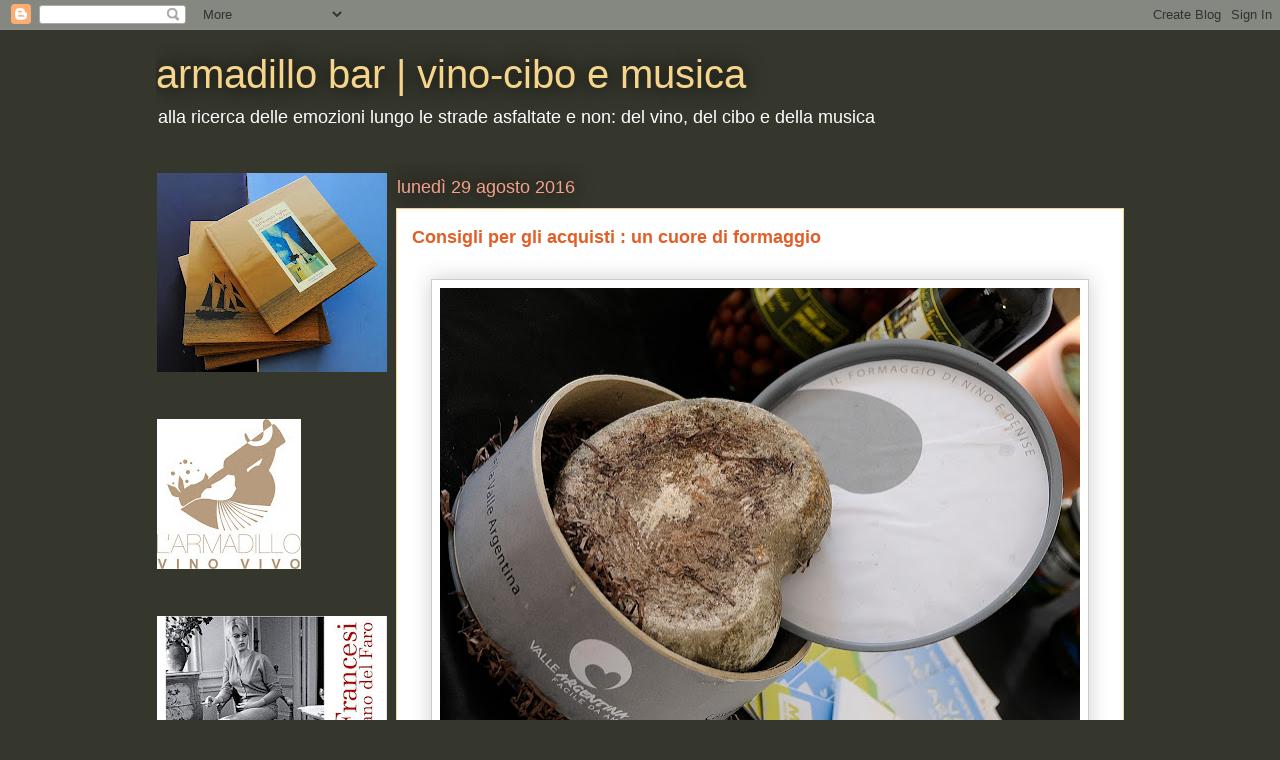

--- FILE ---
content_type: text/html; charset=UTF-8
request_url: http://armadillobar.blogspot.com/2016/05/consigli-per-gli-acquisti-un-cuore-di.html
body_size: 24897
content:
<!DOCTYPE html>
<html class='v2' dir='ltr' lang='it'>
<head>
<link href='https://www.blogger.com/static/v1/widgets/4128112664-css_bundle_v2.css' rel='stylesheet' type='text/css'/>
<meta content='width=1100' name='viewport'/>
<meta content='text/html; charset=UTF-8' http-equiv='Content-Type'/>
<meta content='blogger' name='generator'/>
<link href='http://armadillobar.blogspot.com/favicon.ico' rel='icon' type='image/x-icon'/>
<link href='http://armadillobar.blogspot.com/2016/05/consigli-per-gli-acquisti-un-cuore-di.html' rel='canonical'/>
<link rel="alternate" type="application/atom+xml" title="armadillo bar |   vino-cibo e musica - Atom" href="http://armadillobar.blogspot.com/feeds/posts/default" />
<link rel="alternate" type="application/rss+xml" title="armadillo bar |   vino-cibo e musica - RSS" href="http://armadillobar.blogspot.com/feeds/posts/default?alt=rss" />
<link rel="service.post" type="application/atom+xml" title="armadillo bar |   vino-cibo e musica - Atom" href="https://draft.blogger.com/feeds/8674727136683070574/posts/default" />

<link rel="alternate" type="application/atom+xml" title="armadillo bar |   vino-cibo e musica - Atom" href="http://armadillobar.blogspot.com/feeds/2575100801249701217/comments/default" />
<!--Can't find substitution for tag [blog.ieCssRetrofitLinks]-->
<link href='https://blogger.googleusercontent.com/img/b/R29vZ2xl/AVvXsEgFkrDGBr0IlPlR1yiqjP3mj0rVzj5Ad3UkWBYIozqwLwdAxazCQzHRvybaoMEWCpWS1pL6dlOLU5kxW6N9FrCv41VlG-1onqXHwG5pdrBCBwgx1FiRM3i46GD2ZLnAhYcvhKNFY8S3qcBS/s640/_DSC8252.JPG' rel='image_src'/>
<meta content='http://armadillobar.blogspot.com/2016/05/consigli-per-gli-acquisti-un-cuore-di.html' property='og:url'/>
<meta content='Consigli per gli acquisti : un cuore di formaggio' property='og:title'/>
<meta content='       gdf    The Cheese Woman.           Misteriosa e affascinante. Appare e scompare, tra pascoli e monti. Scende all&#39;improvviso, periodic...' property='og:description'/>
<meta content='https://blogger.googleusercontent.com/img/b/R29vZ2xl/AVvXsEgFkrDGBr0IlPlR1yiqjP3mj0rVzj5Ad3UkWBYIozqwLwdAxazCQzHRvybaoMEWCpWS1pL6dlOLU5kxW6N9FrCv41VlG-1onqXHwG5pdrBCBwgx1FiRM3i46GD2ZLnAhYcvhKNFY8S3qcBS/w1200-h630-p-k-no-nu/_DSC8252.JPG' property='og:image'/>
<title>armadillo bar |   vino-cibo e musica: Consigli per gli acquisti : un cuore di formaggio</title>
<style id='page-skin-1' type='text/css'><!--
/*
-----------------------------------------------
Blogger Template Style
Name:     Awesome Inc.
Designer: Tina Chen
URL:      tinachen.org
----------------------------------------------- */
/* Content
----------------------------------------------- */
body {
font: normal normal 13px Arial, Tahoma, Helvetica, FreeSans, sans-serif;
color: #333333;
background: #35372d none repeat scroll top left;
}
html body .content-outer {
min-width: 0;
max-width: 100%;
width: 100%;
}
a:link {
text-decoration: none;
color: #e1bb28;
}
a:visited {
text-decoration: none;
color: #826b00;
}
a:hover {
text-decoration: underline;
color: #e1bb28;
}
.body-fauxcolumn-outer .cap-top {
position: absolute;
z-index: 1;
height: 276px;
width: 100%;
background: transparent none repeat-x scroll top left;
_background-image: none;
}
/* Columns
----------------------------------------------- */
.content-inner {
padding: 0;
}
.header-inner .section {
margin: 0 16px;
}
.tabs-inner .section {
margin: 0 16px;
}
.main-inner {
padding-top: 55px;
}
.main-inner .column-center-inner,
.main-inner .column-left-inner,
.main-inner .column-right-inner {
padding: 0 5px;
}
*+html body .main-inner .column-center-inner {
margin-top: -55px;
}
#layout .main-inner .column-center-inner {
margin-top: 0;
}
/* Header
----------------------------------------------- */
.header-outer {
margin: 0 0 15px 0;
background: transparent none repeat scroll 0 0;
}
.Header h1 {
font: normal normal 40px Arial, Tahoma, Helvetica, FreeSans, sans-serif;
color: #f5d48c;
text-shadow: 0 0 20px #000000;
}
.Header h1 a {
color: #f5d48c;
}
.Header .description {
font: normal normal 18px Arial, Tahoma, Helvetica, FreeSans, sans-serif;
color: #ffffff;
}
.header-inner .Header .titlewrapper,
.header-inner .Header .descriptionwrapper {
padding-left: 0;
padding-right: 0;
margin-bottom: 0;
}
.header-inner .Header .titlewrapper {
padding-top: 22px;
}
/* Tabs
----------------------------------------------- */
.tabs-outer {
overflow: hidden;
position: relative;
background: #e1bb28 url(http://www.blogblog.com/1kt/awesomeinc/tabs_gradient_light.png) repeat scroll 0 0;
}
#layout .tabs-outer {
overflow: visible;
}
.tabs-cap-top, .tabs-cap-bottom {
position: absolute;
width: 100%;
border-top: 1px solid #35372d;
}
.tabs-cap-bottom {
bottom: 0;
}
.tabs-inner .widget li a {
display: inline-block;
margin: 0;
padding: .6em 1.5em;
font: normal normal 13px Arial, Tahoma, Helvetica, FreeSans, sans-serif;
color: #ffffff;
border-top: 1px solid #35372d;
border-bottom: 1px solid #35372d;
border-left: 1px solid #35372d;
height: 16px;
line-height: 16px;
}
.tabs-inner .widget li:last-child a {
border-right: 1px solid #35372d;
}
.tabs-inner .widget li.selected a, .tabs-inner .widget li a:hover {
background: #9c8100 url(http://www.blogblog.com/1kt/awesomeinc/tabs_gradient_light.png) repeat-x scroll 0 -100px;
color: #ffffff;
}
/* Headings
----------------------------------------------- */
h2 {
font: normal normal 18px Arial, Tahoma, Helvetica, FreeSans, sans-serif;
color: #f5d48c;
}
/* Widgets
----------------------------------------------- */
.main-inner .section {
margin: 0 27px;
padding: 0;
}
.main-inner .column-left-outer,
.main-inner .column-right-outer {
margin-top: -3.3em;
}
#layout .main-inner .column-left-outer,
#layout .main-inner .column-right-outer {
margin-top: 0;
}
.main-inner .column-left-inner,
.main-inner .column-right-inner {
background: transparent none repeat 0 0;
-moz-box-shadow: 0 0 0 rgba(0, 0, 0, .2);
-webkit-box-shadow: 0 0 0 rgba(0, 0, 0, .2);
-goog-ms-box-shadow: 0 0 0 rgba(0, 0, 0, .2);
box-shadow: 0 0 0 rgba(0, 0, 0, .2);
-moz-border-radius: 0;
-webkit-border-radius: 0;
-goog-ms-border-radius: 0;
border-radius: 0;
}
#layout .main-inner .column-left-inner,
#layout .main-inner .column-right-inner {
margin-top: 0;
}
.sidebar .widget {
font: normal normal 13px Arial, Tahoma, Helvetica, FreeSans, sans-serif;
color: #ffffff;
}
.sidebar .widget a:link {
color: #e1bb28;
}
.sidebar .widget a:visited {
color: #826b00;
}
.sidebar .widget a:hover {
color: #e1bb28;
}
.sidebar .widget h2 {
text-shadow: 0 0 20px #000000;
}
.main-inner .widget {
background-color: transparent;
border: 1px solid transparent;
padding: 0 0 15px;
margin: 20px -16px;
-moz-box-shadow: 0 0 0 rgba(0, 0, 0, .2);
-webkit-box-shadow: 0 0 0 rgba(0, 0, 0, .2);
-goog-ms-box-shadow: 0 0 0 rgba(0, 0, 0, .2);
box-shadow: 0 0 0 rgba(0, 0, 0, .2);
-moz-border-radius: 0;
-webkit-border-radius: 0;
-goog-ms-border-radius: 0;
border-radius: 0;
}
.main-inner .widget h2 {
margin: 0 -0;
padding: .6em 0 .5em;
border-bottom: 1px solid transparent;
}
.footer-inner .widget h2 {
padding: 0 0 .4em;
border-bottom: 1px solid transparent;
}
.main-inner .widget h2 + div, .footer-inner .widget h2 + div {
border-top: 0 solid transparent;
padding-top: 8px;
}
.main-inner .widget .widget-content {
margin: 0 -0;
padding: 7px 0 0;
}
.main-inner .widget ul, .main-inner .widget #ArchiveList ul.flat {
margin: -8px -15px 0;
padding: 0;
list-style: none;
}
.main-inner .widget #ArchiveList {
margin: -8px 0 0;
}
.main-inner .widget ul li, .main-inner .widget #ArchiveList ul.flat li {
padding: .5em 15px;
text-indent: 0;
color: #ffffff;
border-top: 0 solid transparent;
border-bottom: 1px solid transparent;
}
.main-inner .widget #ArchiveList ul li {
padding-top: .25em;
padding-bottom: .25em;
}
.main-inner .widget ul li:first-child, .main-inner .widget #ArchiveList ul.flat li:first-child {
border-top: none;
}
.main-inner .widget ul li:last-child, .main-inner .widget #ArchiveList ul.flat li:last-child {
border-bottom: none;
}
.post-body {
position: relative;
}
.main-inner .widget .post-body ul {
padding: 0 2.5em;
margin: .5em 0;
list-style: disc;
}
.main-inner .widget .post-body ul li {
padding: 0.25em 0;
margin-bottom: .25em;
color: #333333;
border: none;
}
.footer-inner .widget ul {
padding: 0;
list-style: none;
}
.widget .zippy {
color: #ffffff;
}
/* Posts
----------------------------------------------- */
body .main-inner .Blog {
padding: 0;
margin-bottom: 1em;
background-color: transparent;
border: none;
-moz-box-shadow: 0 0 0 rgba(0, 0, 0, 0);
-webkit-box-shadow: 0 0 0 rgba(0, 0, 0, 0);
-goog-ms-box-shadow: 0 0 0 rgba(0, 0, 0, 0);
box-shadow: 0 0 0 rgba(0, 0, 0, 0);
}
.main-inner .section:last-child .Blog:last-child {
padding: 0;
margin-bottom: 1em;
}
.main-inner .widget h2.date-header {
margin: 0 -15px 1px;
padding: 0 0 0 0;
font: normal normal 18px Arial, Tahoma, Helvetica, FreeSans, sans-serif;
color: #f5a08c;
background: transparent none no-repeat fixed center center;
border-top: 0 solid transparent;
border-bottom: 1px solid transparent;
-moz-border-radius-topleft: 0;
-moz-border-radius-topright: 0;
-webkit-border-top-left-radius: 0;
-webkit-border-top-right-radius: 0;
border-top-left-radius: 0;
border-top-right-radius: 0;
position: absolute;
bottom: 100%;
left: 0;
text-shadow: 0 0 20px #000000;
}
.main-inner .widget h2.date-header span {
font: normal normal 18px Arial, Tahoma, Helvetica, FreeSans, sans-serif;
display: block;
padding: .5em 15px;
border-left: 0 solid transparent;
border-right: 0 solid transparent;
}
.date-outer {
position: relative;
margin: 55px 0 20px;
padding: 0 15px;
background-color: #ffffff;
border: 1px solid #f5d48c;
-moz-box-shadow: 0 0 0 rgba(0, 0, 0, .2);
-webkit-box-shadow: 0 0 0 rgba(0, 0, 0, .2);
-goog-ms-box-shadow: 0 0 0 rgba(0, 0, 0, .2);
box-shadow: 0 0 0 rgba(0, 0, 0, .2);
-moz-border-radius: 0;
-webkit-border-radius: 0;
-goog-ms-border-radius: 0;
border-radius: 0;
}
.date-outer:first-child {
margin-top: 0;
}
.date-outer:last-child {
margin-bottom: 0;
-moz-border-radius-bottomleft: 0;
-moz-border-radius-bottomright: 0;
-webkit-border-bottom-left-radius: 0;
-webkit-border-bottom-right-radius: 0;
-goog-ms-border-bottom-left-radius: 0;
-goog-ms-border-bottom-right-radius: 0;
border-bottom-left-radius: 0;
border-bottom-right-radius: 0;
}
.date-posts {
margin: 0 -0;
padding: 0 0;
clear: both;
}
.post-outer, .inline-ad {
border-top: 1px solid #f5a08c;
margin: 0 -0;
padding: 15px 0;
}
.post-outer {
padding-bottom: 10px;
}
.post-outer:first-child {
padding-top: 10px;
border-top: none;
}
.post-outer:last-child, .inline-ad:last-child {
border-bottom: none;
}
.post-body {
position: relative;
}
.post-body img {
padding: 8px;
background: #ffffff;
border: 1px solid #cccccc;
-moz-box-shadow: 0 0 20px rgba(0, 0, 0, .2);
-webkit-box-shadow: 0 0 20px rgba(0, 0, 0, .2);
box-shadow: 0 0 20px rgba(0, 0, 0, .2);
-moz-border-radius: 0;
-webkit-border-radius: 0;
border-radius: 0;
}
h3.post-title, h4 {
font: normal bold 18px Arial, Tahoma, Helvetica, FreeSans, sans-serif;
color: #e15f28;
}
h3.post-title a {
font: normal bold 18px Arial, Tahoma, Helvetica, FreeSans, sans-serif;
color: #e15f28;
}
h3.post-title a:hover {
color: #e1bb28;
text-decoration: underline;
}
.post-header {
margin: 0 0 1em;
}
.post-body {
line-height: 1.4;
}
.post-outer h2 {
color: #333333;
}
.post-footer {
margin: 1.5em 0 0;
}
#blog-pager {
padding: 15px;
font-size: 120%;
background-color: transparent;
border: 1px solid transparent;
-moz-box-shadow: 0 0 0 rgba(0, 0, 0, .2);
-webkit-box-shadow: 0 0 0 rgba(0, 0, 0, .2);
-goog-ms-box-shadow: 0 0 0 rgba(0, 0, 0, .2);
box-shadow: 0 0 0 rgba(0, 0, 0, .2);
-moz-border-radius: 0;
-webkit-border-radius: 0;
-goog-ms-border-radius: 0;
border-radius: 0;
-moz-border-radius-topleft: 0;
-moz-border-radius-topright: 0;
-webkit-border-top-left-radius: 0;
-webkit-border-top-right-radius: 0;
-goog-ms-border-top-left-radius: 0;
-goog-ms-border-top-right-radius: 0;
border-top-left-radius: 0;
border-top-right-radius-topright: 0;
margin-top: 0;
}
.blog-feeds, .post-feeds {
margin: 1em 0;
text-align: center;
color: #ffffff;
}
.blog-feeds a, .post-feeds a {
color: #e15f28;
}
.blog-feeds a:visited, .post-feeds a:visited {
color: #822b00;
}
.blog-feeds a:hover, .post-feeds a:hover {
color: #e15f28;
}
.post-outer .comments {
margin-top: 2em;
}
/* Comments
----------------------------------------------- */
.comments .comments-content .icon.blog-author {
background-repeat: no-repeat;
background-image: url([data-uri]);
}
.comments .comments-content .loadmore a {
border-top: 1px solid #35372d;
border-bottom: 1px solid #35372d;
}
.comments .continue {
border-top: 2px solid #35372d;
}
/* Footer
----------------------------------------------- */
.footer-outer {
margin: -0 0 -1px;
padding: 0 0 0;
color: #ffffff;
overflow: hidden;
}
.footer-fauxborder-left {
border-top: 1px solid transparent;
background: transparent none repeat scroll 0 0;
-moz-box-shadow: 0 0 0 rgba(0, 0, 0, .2);
-webkit-box-shadow: 0 0 0 rgba(0, 0, 0, .2);
-goog-ms-box-shadow: 0 0 0 rgba(0, 0, 0, .2);
box-shadow: 0 0 0 rgba(0, 0, 0, .2);
margin: 0 -0;
}
/* Mobile
----------------------------------------------- */
body.mobile {
background-size: auto;
}
.mobile .body-fauxcolumn-outer {
background: transparent none repeat scroll top left;
}
*+html body.mobile .main-inner .column-center-inner {
margin-top: 0;
}
.mobile .main-inner .widget {
padding: 0 0 15px;
}
.mobile .main-inner .widget h2 + div,
.mobile .footer-inner .widget h2 + div {
border-top: none;
padding-top: 0;
}
.mobile .footer-inner .widget h2 {
padding: 0.5em 0;
border-bottom: none;
}
.mobile .main-inner .widget .widget-content {
margin: 0;
padding: 7px 0 0;
}
.mobile .main-inner .widget ul,
.mobile .main-inner .widget #ArchiveList ul.flat {
margin: 0 -15px 0;
}
.mobile .main-inner .widget h2.date-header {
left: 0;
}
.mobile .date-header span {
padding: 0.4em 0;
}
.mobile .date-outer:first-child {
margin-bottom: 0;
border: 1px solid #f5d48c;
-moz-border-radius-topleft: 0;
-moz-border-radius-topright: 0;
-webkit-border-top-left-radius: 0;
-webkit-border-top-right-radius: 0;
-goog-ms-border-top-left-radius: 0;
-goog-ms-border-top-right-radius: 0;
border-top-left-radius: 0;
border-top-right-radius: 0;
}
.mobile .date-outer {
border-color: #f5d48c;
border-width: 0 1px 1px;
}
.mobile .date-outer:last-child {
margin-bottom: 0;
}
.mobile .main-inner {
padding: 0;
}
.mobile .header-inner .section {
margin: 0;
}
.mobile .post-outer, .mobile .inline-ad {
padding: 5px 0;
}
.mobile .tabs-inner .section {
margin: 0 10px;
}
.mobile .main-inner .widget h2 {
margin: 0;
padding: 0;
}
.mobile .main-inner .widget h2.date-header span {
padding: 0;
}
.mobile .main-inner .widget .widget-content {
margin: 0;
padding: 7px 0 0;
}
.mobile #blog-pager {
border: 1px solid transparent;
background: transparent none repeat scroll 0 0;
}
.mobile .main-inner .column-left-inner,
.mobile .main-inner .column-right-inner {
background: transparent none repeat 0 0;
-moz-box-shadow: none;
-webkit-box-shadow: none;
-goog-ms-box-shadow: none;
box-shadow: none;
}
.mobile .date-posts {
margin: 0;
padding: 0;
}
.mobile .footer-fauxborder-left {
margin: 0;
border-top: inherit;
}
.mobile .main-inner .section:last-child .Blog:last-child {
margin-bottom: 0;
}
.mobile-index-contents {
color: #333333;
}
.mobile .mobile-link-button {
background: #e1bb28 url(http://www.blogblog.com/1kt/awesomeinc/tabs_gradient_light.png) repeat scroll 0 0;
}
.mobile-link-button a:link, .mobile-link-button a:visited {
color: #ffffff;
}
.mobile .tabs-inner .PageList .widget-content {
background: transparent;
border-top: 1px solid;
border-color: #35372d;
color: #ffffff;
}
.mobile .tabs-inner .PageList .widget-content .pagelist-arrow {
border-left: 1px solid #35372d;
}

--></style>
<style id='template-skin-1' type='text/css'><!--
body {
min-width: 1000px;
}
.content-outer, .content-fauxcolumn-outer, .region-inner {
min-width: 1000px;
max-width: 1000px;
_width: 1000px;
}
.main-inner .columns {
padding-left: 240px;
padding-right: 0px;
}
.main-inner .fauxcolumn-center-outer {
left: 240px;
right: 0px;
/* IE6 does not respect left and right together */
_width: expression(this.parentNode.offsetWidth -
parseInt("240px") -
parseInt("0px") + 'px');
}
.main-inner .fauxcolumn-left-outer {
width: 240px;
}
.main-inner .fauxcolumn-right-outer {
width: 0px;
}
.main-inner .column-left-outer {
width: 240px;
right: 100%;
margin-left: -240px;
}
.main-inner .column-right-outer {
width: 0px;
margin-right: -0px;
}
#layout {
min-width: 0;
}
#layout .content-outer {
min-width: 0;
width: 800px;
}
#layout .region-inner {
min-width: 0;
width: auto;
}
body#layout div.add_widget {
padding: 8px;
}
body#layout div.add_widget a {
margin-left: 32px;
}
--></style>
<link href='https://draft.blogger.com/dyn-css/authorization.css?targetBlogID=8674727136683070574&amp;zx=c17452c4-4ba4-4c18-9dd5-7b8f9730e055' media='none' onload='if(media!=&#39;all&#39;)media=&#39;all&#39;' rel='stylesheet'/><noscript><link href='https://draft.blogger.com/dyn-css/authorization.css?targetBlogID=8674727136683070574&amp;zx=c17452c4-4ba4-4c18-9dd5-7b8f9730e055' rel='stylesheet'/></noscript>
<meta name='google-adsense-platform-account' content='ca-host-pub-1556223355139109'/>
<meta name='google-adsense-platform-domain' content='blogspot.com'/>

</head>
<body class='loading variant-icy'>
<div class='navbar section' id='navbar' name='Navbar'><div class='widget Navbar' data-version='1' id='Navbar1'><script type="text/javascript">
    function setAttributeOnload(object, attribute, val) {
      if(window.addEventListener) {
        window.addEventListener('load',
          function(){ object[attribute] = val; }, false);
      } else {
        window.attachEvent('onload', function(){ object[attribute] = val; });
      }
    }
  </script>
<div id="navbar-iframe-container"></div>
<script type="text/javascript" src="https://apis.google.com/js/platform.js"></script>
<script type="text/javascript">
      gapi.load("gapi.iframes:gapi.iframes.style.bubble", function() {
        if (gapi.iframes && gapi.iframes.getContext) {
          gapi.iframes.getContext().openChild({
              url: 'https://draft.blogger.com/navbar/8674727136683070574?po\x3d2575100801249701217\x26origin\x3dhttp://armadillobar.blogspot.com',
              where: document.getElementById("navbar-iframe-container"),
              id: "navbar-iframe"
          });
        }
      });
    </script><script type="text/javascript">
(function() {
var script = document.createElement('script');
script.type = 'text/javascript';
script.src = '//pagead2.googlesyndication.com/pagead/js/google_top_exp.js';
var head = document.getElementsByTagName('head')[0];
if (head) {
head.appendChild(script);
}})();
</script>
</div></div>
<div class='body-fauxcolumns'>
<div class='fauxcolumn-outer body-fauxcolumn-outer'>
<div class='cap-top'>
<div class='cap-left'></div>
<div class='cap-right'></div>
</div>
<div class='fauxborder-left'>
<div class='fauxborder-right'></div>
<div class='fauxcolumn-inner'>
</div>
</div>
<div class='cap-bottom'>
<div class='cap-left'></div>
<div class='cap-right'></div>
</div>
</div>
</div>
<div class='content'>
<div class='content-fauxcolumns'>
<div class='fauxcolumn-outer content-fauxcolumn-outer'>
<div class='cap-top'>
<div class='cap-left'></div>
<div class='cap-right'></div>
</div>
<div class='fauxborder-left'>
<div class='fauxborder-right'></div>
<div class='fauxcolumn-inner'>
</div>
</div>
<div class='cap-bottom'>
<div class='cap-left'></div>
<div class='cap-right'></div>
</div>
</div>
</div>
<div class='content-outer'>
<div class='content-cap-top cap-top'>
<div class='cap-left'></div>
<div class='cap-right'></div>
</div>
<div class='fauxborder-left content-fauxborder-left'>
<div class='fauxborder-right content-fauxborder-right'></div>
<div class='content-inner'>
<header>
<div class='header-outer'>
<div class='header-cap-top cap-top'>
<div class='cap-left'></div>
<div class='cap-right'></div>
</div>
<div class='fauxborder-left header-fauxborder-left'>
<div class='fauxborder-right header-fauxborder-right'></div>
<div class='region-inner header-inner'>
<div class='header section' id='header' name='Intestazione'><div class='widget Header' data-version='1' id='Header1'>
<div id='header-inner'>
<div class='titlewrapper'>
<h1 class='title'>
<a href='http://armadillobar.blogspot.com/'>
armadillo bar |   vino-cibo e musica
</a>
</h1>
</div>
<div class='descriptionwrapper'>
<p class='description'><span>alla ricerca delle emozioni lungo le strade asfaltate e non: del vino, del cibo e della musica</span></p>
</div>
</div>
</div></div>
</div>
</div>
<div class='header-cap-bottom cap-bottom'>
<div class='cap-left'></div>
<div class='cap-right'></div>
</div>
</div>
</header>
<div class='tabs-outer'>
<div class='tabs-cap-top cap-top'>
<div class='cap-left'></div>
<div class='cap-right'></div>
</div>
<div class='fauxborder-left tabs-fauxborder-left'>
<div class='fauxborder-right tabs-fauxborder-right'></div>
<div class='region-inner tabs-inner'>
<div class='tabs no-items section' id='crosscol' name='Multi-colonne'></div>
<div class='tabs no-items section' id='crosscol-overflow' name='Cross-Column 2'></div>
</div>
</div>
<div class='tabs-cap-bottom cap-bottom'>
<div class='cap-left'></div>
<div class='cap-right'></div>
</div>
</div>
<div class='main-outer'>
<div class='main-cap-top cap-top'>
<div class='cap-left'></div>
<div class='cap-right'></div>
</div>
<div class='fauxborder-left main-fauxborder-left'>
<div class='fauxborder-right main-fauxborder-right'></div>
<div class='region-inner main-inner'>
<div class='columns fauxcolumns'>
<div class='fauxcolumn-outer fauxcolumn-center-outer'>
<div class='cap-top'>
<div class='cap-left'></div>
<div class='cap-right'></div>
</div>
<div class='fauxborder-left'>
<div class='fauxborder-right'></div>
<div class='fauxcolumn-inner'>
</div>
</div>
<div class='cap-bottom'>
<div class='cap-left'></div>
<div class='cap-right'></div>
</div>
</div>
<div class='fauxcolumn-outer fauxcolumn-left-outer'>
<div class='cap-top'>
<div class='cap-left'></div>
<div class='cap-right'></div>
</div>
<div class='fauxborder-left'>
<div class='fauxborder-right'></div>
<div class='fauxcolumn-inner'>
</div>
</div>
<div class='cap-bottom'>
<div class='cap-left'></div>
<div class='cap-right'></div>
</div>
</div>
<div class='fauxcolumn-outer fauxcolumn-right-outer'>
<div class='cap-top'>
<div class='cap-left'></div>
<div class='cap-right'></div>
</div>
<div class='fauxborder-left'>
<div class='fauxborder-right'></div>
<div class='fauxcolumn-inner'>
</div>
</div>
<div class='cap-bottom'>
<div class='cap-left'></div>
<div class='cap-right'></div>
</div>
</div>
<!-- corrects IE6 width calculation -->
<div class='columns-inner'>
<div class='column-center-outer'>
<div class='column-center-inner'>
<div class='main section' id='main' name='Principale'><div class='widget Blog' data-version='1' id='Blog1'>
<div class='blog-posts hfeed'>

          <div class="date-outer">
        
<h2 class='date-header'><span>lunedì 29 agosto 2016</span></h2>

          <div class="date-posts">
        
<div class='post-outer'>
<div class='post hentry'>
<a name='2575100801249701217'></a>
<h3 class='post-title entry-title'>
Consigli per gli acquisti : un cuore di formaggio
</h3>
<div class='post-header'>
<div class='post-header-line-1'></div>
</div>
<div class='post-body entry-content' id='post-body-2575100801249701217'>
<div class="separator" style="clear: both; text-align: center;">
</div>
<br />
<div class="separator" style="clear: both; text-align: center;">
<a href="https://blogger.googleusercontent.com/img/b/R29vZ2xl/AVvXsEgFkrDGBr0IlPlR1yiqjP3mj0rVzj5Ad3UkWBYIozqwLwdAxazCQzHRvybaoMEWCpWS1pL6dlOLU5kxW6N9FrCv41VlG-1onqXHwG5pdrBCBwgx1FiRM3i46GD2ZLnAhYcvhKNFY8S3qcBS/s1600/_DSC8252.JPG" imageanchor="1" style="margin-left: 1em; margin-right: 1em;"><img border="0" height="456" src="https://blogger.googleusercontent.com/img/b/R29vZ2xl/AVvXsEgFkrDGBr0IlPlR1yiqjP3mj0rVzj5Ad3UkWBYIozqwLwdAxazCQzHRvybaoMEWCpWS1pL6dlOLU5kxW6N9FrCv41VlG-1onqXHwG5pdrBCBwgx1FiRM3i46GD2ZLnAhYcvhKNFY8S3qcBS/s640/_DSC8252.JPG" width="640" /></a></div>
<br />
<div style="text-align: center;">
gdf<br />
<br />
<div style="text-align: center;">
<span style="font-family: &quot;georgia&quot; , &quot;times new roman&quot; , serif;">The Cheese Woman.&nbsp;</span></div>
</div>
<br />
<div class="separator" style="clear: both; text-align: center;">
<a href="https://blogger.googleusercontent.com/img/b/R29vZ2xl/AVvXsEjHmyWhXNn3gINeGzIGYUm7clYaYCvrXuiYdrE2ww3AaDJlWaWqsorkrcp0eORQjlMeNbNGUgCj-_53KQslOMVTpxQTMV0YI2tbv8ri72L7R7BJUrMJ50wlu1wjuGa0v1gxWmrAaSvSRotr/s1600/_DSC8289.JPG" imageanchor="1" style="margin-left: 1em; margin-right: 1em;"><img border="0" height="640" src="https://blogger.googleusercontent.com/img/b/R29vZ2xl/AVvXsEjHmyWhXNn3gINeGzIGYUm7clYaYCvrXuiYdrE2ww3AaDJlWaWqsorkrcp0eORQjlMeNbNGUgCj-_53KQslOMVTpxQTMV0YI2tbv8ri72L7R7BJUrMJ50wlu1wjuGa0v1gxWmrAaSvSRotr/s640/_DSC8289.JPG" width="456" /></a></div>
<div style="text-align: center;">
<br /></div>
<div style="text-align: center;">
<div style="text-align: left;">
<span style="font-family: &quot;georgia&quot; , &quot;times new roman&quot; , serif;">Misteriosa e affascinante. Appare e scompare, tra pascoli e monti. Scende all'improvviso, periodicamente ai mercati, con dei formaggi da lacrime che lasciano il segno all'assaggio. Denise, due volte l'anno, come il pascolo. Il grasso non farà mai male se servito con il cuore.</span></div>
</div>
<br />
<span style="font-family: &quot;georgia&quot; , &quot;times new roman&quot; , serif;">Posto strano Sanremo, dove si produce il vino, i fiori, le zucchine, i pomodori e pure il formaggio d'alpeggio. Alpeggio vista mare 365 giorni l'anno, dall'alto di oltre 1000 metri a picco sul Mediterraneo, ma quella è un'altra storia.&nbsp;</span><br />
<span style="font-family: &quot;georgia&quot; , &quot;times new roman&quot; , serif;"><br /></span>
<br />
<div class="separator" style="clear: both; text-align: center;">
<a href="https://blogger.googleusercontent.com/img/b/R29vZ2xl/AVvXsEiTggB2WnOqogzw3u2pL18-Kz8QwkApvInkG35wE60Ouyke0bPETh3Ksj5khaXMIhF23cbSw39l8EQRmvKUsL7QwQfYB-rRJMiaaKN_QPSjupr0kqDd_FVUbT-SRSg06k29RMvk90YKJaaI/s1600/DSC8236.jpg" imageanchor="1" style="margin-left: 1em; margin-right: 1em;"><img border="0" height="402" src="https://blogger.googleusercontent.com/img/b/R29vZ2xl/AVvXsEiTggB2WnOqogzw3u2pL18-Kz8QwkApvInkG35wE60Ouyke0bPETh3Ksj5khaXMIhF23cbSw39l8EQRmvKUsL7QwQfYB-rRJMiaaKN_QPSjupr0kqDd_FVUbT-SRSg06k29RMvk90YKJaaI/s640/DSC8236.jpg" width="640" /></a></div>
<span style="font-family: &quot;georgia&quot; , &quot;times new roman&quot; , serif;"><br /></span>
<span style="font-family: &quot;georgia&quot; , &quot;times new roman&quot; , serif;"><br /></span>
<span style="font-family: &quot;georgia&quot; , &quot;times new roman&quot; , serif;">Questa di Denise &amp; Nino è un po' diversa, più romantica, distinta. Casa base al Poggio, ma per gran parte dell'anno seguendo le greggi (1000 capi circa) di capre e pecore (non Brigasche in questo caso) al pascolo per l'intero spicchio d'entroterra che raggiunge il confine con la Francia. Centinaia di chilometri, disturbando piacevolmente gli automobilisti frettolosi e allergici al traffico e alla caseina.</span><br />
<span style="font-family: &quot;georgia&quot; , &quot;times new roman&quot; , serif;"><br /></span>
<span style="font-family: &quot;georgia&quot; , &quot;times new roman&quot; , serif;">I formaggi che ne nascono sono giustamente sempre diversi, simili ma diversi, difficilmente omologabili, perché il pascolo non può essere sempre uguale. In comune hanno tutti un profumo di fiori, di erbe e di latte. Grassi, perché il formaggio (IMHO) più è grasso e più è buono.</span><br />
<span style="font-family: &quot;georgia&quot; , &quot;times new roman&quot; , serif;"><br /></span>
<span style="font-family: &quot;georgia&quot; , &quot;times new roman&quot; , serif;">Questi sono i formaggi che vorrei trovare nei ristoranti della zona, e non produzioni di chissà dove e di chissà chi e chissà come ...</span><br />
<span style="font-family: &quot;georgia&quot; , &quot;times new roman&quot; , serif;"><br /></span>
<br />
<div class="separator" style="clear: both; text-align: center;">
<a href="https://blogger.googleusercontent.com/img/b/R29vZ2xl/AVvXsEg41wHlAg80F2mOdtltdxwRAPe37OTvEZ4V1f4DHVqI8dprzdQUkUon0dDsuDoQPUl31GxL2XkyN5wn8lYsg3mCBR5jEkUdLH0KhA__Y1rjXhrEt-kaT221Kel5Y9L9ABayctwy_OAqtzDf/s1600/Meditaggiasca+25+maggio+089.jpg" imageanchor="1" style="margin-left: 1em; margin-right: 1em;"><img border="0" height="280" src="https://blogger.googleusercontent.com/img/b/R29vZ2xl/AVvXsEg41wHlAg80F2mOdtltdxwRAPe37OTvEZ4V1f4DHVqI8dprzdQUkUon0dDsuDoQPUl31GxL2XkyN5wn8lYsg3mCBR5jEkUdLH0KhA__Y1rjXhrEt-kaT221Kel5Y9L9ABayctwy_OAqtzDf/s400/Meditaggiasca+25+maggio+089.jpg" width="400" /></a></div>
<div style="text-align: center;">
<span style="font-family: &quot;georgia&quot; , &quot;times new roman&quot; , serif;">Denise con Luigi Cremona a Meditaggiasca</span></div>
<br />
<div class="separator" style="clear: both; text-align: center;">
<a href="https://blogger.googleusercontent.com/img/b/R29vZ2xl/AVvXsEjmB5jWK28j3qCDn6uLt-eqI0u4SoKcxTx-iPqjSbzG9U2u4ZFtDuDFoVyfl5J8jLtXBXqkpoQTC3fxx8430qfRcYWAiKB81Di4iutor5eA9MXYFlK7mRA9gI69ZAF1L9OrqJZ4dc-Rhfmh/s1600/_DSC8291.JPG" imageanchor="1" style="margin-left: 1em; margin-right: 1em;"><img border="0" height="640" src="https://blogger.googleusercontent.com/img/b/R29vZ2xl/AVvXsEjmB5jWK28j3qCDn6uLt-eqI0u4SoKcxTx-iPqjSbzG9U2u4ZFtDuDFoVyfl5J8jLtXBXqkpoQTC3fxx8430qfRcYWAiKB81Di4iutor5eA9MXYFlK7mRA9gI69ZAF1L9OrqJZ4dc-Rhfmh/s640/_DSC8291.JPG" width="424" /></a></div>
<br />
<div class="separator" style="clear: both; text-align: center;">
</div>
<br />
<div style='clear: both;'></div>
</div>
<div class='post-footer'>
<div class='post-footer-line post-footer-line-1'><span class='post-author vcard'>
Pubblicato da
<span class='fn'>Il Guardiano del Faro</span>
</span>
<span class='post-timestamp'>
alle
<a class='timestamp-link' href='http://armadillobar.blogspot.com/2016/05/consigli-per-gli-acquisti-un-cuore-di.html' rel='bookmark' title='permanent link'><abbr class='published' title='2016-08-29T09:00:00+02:00'>09:00</abbr></a>
</span>
<span class='post-comment-link'>
</span>
<span class='post-icons'>
<span class='item-action'>
<a href='https://draft.blogger.com/email-post/8674727136683070574/2575100801249701217' title='Post per email'>
<img alt='' class='icon-action' height='13' src='http://img1.blogblog.com/img/icon18_email.gif' width='18'/>
</a>
</span>
<span class='item-control blog-admin pid-4522540'>
<a href='https://draft.blogger.com/post-edit.g?blogID=8674727136683070574&postID=2575100801249701217&from=pencil' title='Modifica post'>
<img alt='' class='icon-action' height='18' src='https://resources.blogblog.com/img/icon18_edit_allbkg.gif' width='18'/>
</a>
</span>
</span>
<span class='post-backlinks post-comment-link'>
</span>
<div class='post-share-buttons goog-inline-block'>
<a class='goog-inline-block share-button sb-email' href='https://draft.blogger.com/share-post.g?blogID=8674727136683070574&postID=2575100801249701217&target=email' target='_blank' title='Invia tramite email'><span class='share-button-link-text'>Invia tramite email</span></a><a class='goog-inline-block share-button sb-blog' href='https://draft.blogger.com/share-post.g?blogID=8674727136683070574&postID=2575100801249701217&target=blog' onclick='window.open(this.href, "_blank", "height=270,width=475"); return false;' target='_blank' title='Postalo sul blog'><span class='share-button-link-text'>Postalo sul blog</span></a><a class='goog-inline-block share-button sb-twitter' href='https://draft.blogger.com/share-post.g?blogID=8674727136683070574&postID=2575100801249701217&target=twitter' target='_blank' title='Condividi su X'><span class='share-button-link-text'>Condividi su X</span></a><a class='goog-inline-block share-button sb-facebook' href='https://draft.blogger.com/share-post.g?blogID=8674727136683070574&postID=2575100801249701217&target=facebook' onclick='window.open(this.href, "_blank", "height=430,width=640"); return false;' target='_blank' title='Condividi su Facebook'><span class='share-button-link-text'>Condividi su Facebook</span></a><a class='goog-inline-block share-button sb-pinterest' href='https://draft.blogger.com/share-post.g?blogID=8674727136683070574&postID=2575100801249701217&target=pinterest' target='_blank' title='Condividi su Pinterest'><span class='share-button-link-text'>Condividi su Pinterest</span></a>
</div>
</div>
<div class='post-footer-line post-footer-line-2'><span class='post-labels'>
</span>
</div>
<div class='post-footer-line post-footer-line-3'></div>
</div>
</div>
<div class='comments' id='comments'>
<a name='comments'></a>
<h4>Nessun commento:</h4>
<div id='Blog1_comments-block-wrapper'>
<dl class='avatar-comment-indent' id='comments-block'>
</dl>
</div>
<p class='comment-footer'>
<div class='comment-form'>
<a name='comment-form'></a>
<h4 id='comment-post-message'>Posta un commento</h4>
<p>
</p>
<a href='https://draft.blogger.com/comment/frame/8674727136683070574?po=2575100801249701217&hl=it&saa=85391&origin=http://armadillobar.blogspot.com' id='comment-editor-src'></a>
<iframe allowtransparency='true' class='blogger-iframe-colorize blogger-comment-from-post' frameborder='0' height='410px' id='comment-editor' name='comment-editor' src='' width='100%'></iframe>
<script src='https://www.blogger.com/static/v1/jsbin/2841073395-comment_from_post_iframe.js' type='text/javascript'></script>
<script type='text/javascript'>
      BLOG_CMT_createIframe('https://draft.blogger.com/rpc_relay.html');
    </script>
</div>
</p>
</div>
</div>

        </div></div>
      
</div>
<div class='blog-pager' id='blog-pager'>
<span id='blog-pager-newer-link'>
<a class='blog-pager-newer-link' href='http://armadillobar.blogspot.com/2016/08/sconsigli-per-gli-acquisti-aligote.html' id='Blog1_blog-pager-newer-link' title='Post più recente'>Post più recente</a>
</span>
<span id='blog-pager-older-link'>
<a class='blog-pager-older-link' href='http://armadillobar.blogspot.com/2016/08/laperitivo-della-domenica.html' id='Blog1_blog-pager-older-link' title='Post più vecchio'>Post più vecchio</a>
</span>
<a class='home-link' href='http://armadillobar.blogspot.com/'>Home page</a>
</div>
<div class='clear'></div>
<div class='post-feeds'>
<div class='feed-links'>
Iscriviti a:
<a class='feed-link' href='http://armadillobar.blogspot.com/feeds/2575100801249701217/comments/default' target='_blank' type='application/atom+xml'>Commenti sul post (Atom)</a>
</div>
</div>
</div></div>
</div>
</div>
<div class='column-left-outer'>
<div class='column-left-inner'>
<aside>
<div class='sidebar section' id='sidebar-left-1'><div class='widget Image' data-version='1' id='Image4'>
<div class='widget-content'>
<a href='http://armadillobar.blogspot.it/2012/12/non-euro-il-libro-i-vini-dallaccento.html'>
<img alt='' height='199' id='Image4_img' src='https://blogger.googleusercontent.com/img/b/R29vZ2xl/AVvXsEgwLTPG3w28JzQrYt2N2tP-Y3pVHbaeCFBVmFN1WXTSl7VLFcVkyMqa6tEg-ODXdt-ArVsD3kWxmSfKswJHki6BBE7dioWVCkRUmIP04-D-dvs2K0lAcb0vVOosMQtCoI0UIvnkpzftzT3B/s230/Vini+accento+inglesi+gdf+002.jpg' width='230'/>
</a>
<br/>
</div>
<div class='clear'></div>
</div><div class='widget Image' data-version='1' id='Image3'>
<div class='widget-content'>
<a href='http://www.larmadillovinovivo.it'>
<img alt='' height='150' id='Image3_img' src='https://blogger.googleusercontent.com/img/b/R29vZ2xl/AVvXsEjOvW60zy_EY38wxtN_XcDTMEf3tdJc0RIdbpht67tl86UF9BD1QKFG3lWS4zjosV06u6LjlxU1lK_jLxH3vV3tLuKpbSGXgqqV3Z3hAlHG3pbyLq85rRq9MFeG1bBhZxWN4QYPYFlWVmDl/s230/ArmadilloVVLogodef.jpg' width='144'/>
</a>
<br/>
</div>
<div class='clear'></div>
</div><div class='widget Image' data-version='1' id='Image1'>
<div class='widget-content'>
<a href='http://www.ivinifrancesi.it/'>
<img alt='' height='208' id='Image1_img' src='https://blogger.googleusercontent.com/img/b/R29vZ2xl/AVvXsEhUJMYSr-eCD7-8k5TB4KLxDjaSfSTZfrCI4DIkVqDI2oDmzrvLsO5GZnfAqHGjfO8h1fThmLi9YF1u0HJomnJukevVB1yYED07A5_gmMUpp4BsVmdHPJ8fY38Vm3fRBEHqj-g3HUI3o8x3/s230/copertina_libro_vini_francesi.jpg' width='230'/>
</a>
<br/>
</div>
<div class='clear'></div>
</div><div class='widget Profile' data-version='1' id='Profile1'>
<h2>Collaboratori</h2>
<div class='widget-content'>
<ul>
<li><a class='profile-name-link g-profile' href='https://draft.blogger.com/profile/13039821359053655424' style='background-image: url(//draft.blogger.com/img/logo-16.png);'>Il Guardiano del Faro</a></li>
<li><a class='profile-name-link g-profile' href='https://draft.blogger.com/profile/05254461168871186127' style='background-image: url(//draft.blogger.com/img/logo-16.png);'>Yanez</a></li>
<li><a class='profile-name-link g-profile' href='https://draft.blogger.com/profile/02029391909196481835' style='background-image: url(//draft.blogger.com/img/logo-16.png);'>ciciuxs</a></li>
<li><a class='profile-name-link g-profile' href='https://draft.blogger.com/profile/11811776048440332588' style='background-image: url(//draft.blogger.com/img/logo-16.png);'>hazel</a></li>
<li><a class='profile-name-link g-profile' href='https://draft.blogger.com/profile/02209046279208657033' style='background-image: url(//draft.blogger.com/img/logo-16.png);'>marziapuntini</a></li>
</ul>
<div class='clear'></div>
</div>
</div><div class='widget Text' data-version='1' id='Text1'>
<h2 class='title'>chi siamo ?</h2>
<div class='widget-content'>
<p class="MsoNormal" style="text-align: justify;"><br /></p>
</div>
<div class='clear'></div>
</div><div class='widget BlogArchive' data-version='1' id='BlogArchive1'>
<h2>Archivio blog</h2>
<div class='widget-content'>
<div id='ArchiveList'>
<div id='BlogArchive1_ArchiveList'>
<ul class='hierarchy'>
<li class='archivedate collapsed'>
<a class='toggle' href='javascript:void(0)'>
<span class='zippy'>

        &#9658;&#160;
      
</span>
</a>
<a class='post-count-link' href='http://armadillobar.blogspot.com/2019/'>
2019
</a>
<span class='post-count' dir='ltr'>(19)</span>
<ul class='hierarchy'>
<li class='archivedate collapsed'>
<a class='toggle' href='javascript:void(0)'>
<span class='zippy'>

        &#9658;&#160;
      
</span>
</a>
<a class='post-count-link' href='http://armadillobar.blogspot.com/2019/06/'>
giugno
</a>
<span class='post-count' dir='ltr'>(3)</span>
</li>
</ul>
<ul class='hierarchy'>
<li class='archivedate collapsed'>
<a class='toggle' href='javascript:void(0)'>
<span class='zippy'>

        &#9658;&#160;
      
</span>
</a>
<a class='post-count-link' href='http://armadillobar.blogspot.com/2019/05/'>
maggio
</a>
<span class='post-count' dir='ltr'>(2)</span>
</li>
</ul>
<ul class='hierarchy'>
<li class='archivedate collapsed'>
<a class='toggle' href='javascript:void(0)'>
<span class='zippy'>

        &#9658;&#160;
      
</span>
</a>
<a class='post-count-link' href='http://armadillobar.blogspot.com/2019/04/'>
aprile
</a>
<span class='post-count' dir='ltr'>(1)</span>
</li>
</ul>
<ul class='hierarchy'>
<li class='archivedate collapsed'>
<a class='toggle' href='javascript:void(0)'>
<span class='zippy'>

        &#9658;&#160;
      
</span>
</a>
<a class='post-count-link' href='http://armadillobar.blogspot.com/2019/03/'>
marzo
</a>
<span class='post-count' dir='ltr'>(2)</span>
</li>
</ul>
<ul class='hierarchy'>
<li class='archivedate collapsed'>
<a class='toggle' href='javascript:void(0)'>
<span class='zippy'>

        &#9658;&#160;
      
</span>
</a>
<a class='post-count-link' href='http://armadillobar.blogspot.com/2019/02/'>
febbraio
</a>
<span class='post-count' dir='ltr'>(3)</span>
</li>
</ul>
<ul class='hierarchy'>
<li class='archivedate collapsed'>
<a class='toggle' href='javascript:void(0)'>
<span class='zippy'>

        &#9658;&#160;
      
</span>
</a>
<a class='post-count-link' href='http://armadillobar.blogspot.com/2019/01/'>
gennaio
</a>
<span class='post-count' dir='ltr'>(8)</span>
</li>
</ul>
</li>
</ul>
<ul class='hierarchy'>
<li class='archivedate collapsed'>
<a class='toggle' href='javascript:void(0)'>
<span class='zippy'>

        &#9658;&#160;
      
</span>
</a>
<a class='post-count-link' href='http://armadillobar.blogspot.com/2018/'>
2018
</a>
<span class='post-count' dir='ltr'>(119)</span>
<ul class='hierarchy'>
<li class='archivedate collapsed'>
<a class='toggle' href='javascript:void(0)'>
<span class='zippy'>

        &#9658;&#160;
      
</span>
</a>
<a class='post-count-link' href='http://armadillobar.blogspot.com/2018/12/'>
dicembre
</a>
<span class='post-count' dir='ltr'>(6)</span>
</li>
</ul>
<ul class='hierarchy'>
<li class='archivedate collapsed'>
<a class='toggle' href='javascript:void(0)'>
<span class='zippy'>

        &#9658;&#160;
      
</span>
</a>
<a class='post-count-link' href='http://armadillobar.blogspot.com/2018/11/'>
novembre
</a>
<span class='post-count' dir='ltr'>(10)</span>
</li>
</ul>
<ul class='hierarchy'>
<li class='archivedate collapsed'>
<a class='toggle' href='javascript:void(0)'>
<span class='zippy'>

        &#9658;&#160;
      
</span>
</a>
<a class='post-count-link' href='http://armadillobar.blogspot.com/2018/10/'>
ottobre
</a>
<span class='post-count' dir='ltr'>(10)</span>
</li>
</ul>
<ul class='hierarchy'>
<li class='archivedate collapsed'>
<a class='toggle' href='javascript:void(0)'>
<span class='zippy'>

        &#9658;&#160;
      
</span>
</a>
<a class='post-count-link' href='http://armadillobar.blogspot.com/2018/09/'>
settembre
</a>
<span class='post-count' dir='ltr'>(6)</span>
</li>
</ul>
<ul class='hierarchy'>
<li class='archivedate collapsed'>
<a class='toggle' href='javascript:void(0)'>
<span class='zippy'>

        &#9658;&#160;
      
</span>
</a>
<a class='post-count-link' href='http://armadillobar.blogspot.com/2018/08/'>
agosto
</a>
<span class='post-count' dir='ltr'>(4)</span>
</li>
</ul>
<ul class='hierarchy'>
<li class='archivedate collapsed'>
<a class='toggle' href='javascript:void(0)'>
<span class='zippy'>

        &#9658;&#160;
      
</span>
</a>
<a class='post-count-link' href='http://armadillobar.blogspot.com/2018/07/'>
luglio
</a>
<span class='post-count' dir='ltr'>(6)</span>
</li>
</ul>
<ul class='hierarchy'>
<li class='archivedate collapsed'>
<a class='toggle' href='javascript:void(0)'>
<span class='zippy'>

        &#9658;&#160;
      
</span>
</a>
<a class='post-count-link' href='http://armadillobar.blogspot.com/2018/06/'>
giugno
</a>
<span class='post-count' dir='ltr'>(15)</span>
</li>
</ul>
<ul class='hierarchy'>
<li class='archivedate collapsed'>
<a class='toggle' href='javascript:void(0)'>
<span class='zippy'>

        &#9658;&#160;
      
</span>
</a>
<a class='post-count-link' href='http://armadillobar.blogspot.com/2018/05/'>
maggio
</a>
<span class='post-count' dir='ltr'>(19)</span>
</li>
</ul>
<ul class='hierarchy'>
<li class='archivedate collapsed'>
<a class='toggle' href='javascript:void(0)'>
<span class='zippy'>

        &#9658;&#160;
      
</span>
</a>
<a class='post-count-link' href='http://armadillobar.blogspot.com/2018/04/'>
aprile
</a>
<span class='post-count' dir='ltr'>(13)</span>
</li>
</ul>
<ul class='hierarchy'>
<li class='archivedate collapsed'>
<a class='toggle' href='javascript:void(0)'>
<span class='zippy'>

        &#9658;&#160;
      
</span>
</a>
<a class='post-count-link' href='http://armadillobar.blogspot.com/2018/03/'>
marzo
</a>
<span class='post-count' dir='ltr'>(4)</span>
</li>
</ul>
<ul class='hierarchy'>
<li class='archivedate collapsed'>
<a class='toggle' href='javascript:void(0)'>
<span class='zippy'>

        &#9658;&#160;
      
</span>
</a>
<a class='post-count-link' href='http://armadillobar.blogspot.com/2018/02/'>
febbraio
</a>
<span class='post-count' dir='ltr'>(14)</span>
</li>
</ul>
<ul class='hierarchy'>
<li class='archivedate collapsed'>
<a class='toggle' href='javascript:void(0)'>
<span class='zippy'>

        &#9658;&#160;
      
</span>
</a>
<a class='post-count-link' href='http://armadillobar.blogspot.com/2018/01/'>
gennaio
</a>
<span class='post-count' dir='ltr'>(12)</span>
</li>
</ul>
</li>
</ul>
<ul class='hierarchy'>
<li class='archivedate collapsed'>
<a class='toggle' href='javascript:void(0)'>
<span class='zippy'>

        &#9658;&#160;
      
</span>
</a>
<a class='post-count-link' href='http://armadillobar.blogspot.com/2017/'>
2017
</a>
<span class='post-count' dir='ltr'>(263)</span>
<ul class='hierarchy'>
<li class='archivedate collapsed'>
<a class='toggle' href='javascript:void(0)'>
<span class='zippy'>

        &#9658;&#160;
      
</span>
</a>
<a class='post-count-link' href='http://armadillobar.blogspot.com/2017/12/'>
dicembre
</a>
<span class='post-count' dir='ltr'>(19)</span>
</li>
</ul>
<ul class='hierarchy'>
<li class='archivedate collapsed'>
<a class='toggle' href='javascript:void(0)'>
<span class='zippy'>

        &#9658;&#160;
      
</span>
</a>
<a class='post-count-link' href='http://armadillobar.blogspot.com/2017/11/'>
novembre
</a>
<span class='post-count' dir='ltr'>(23)</span>
</li>
</ul>
<ul class='hierarchy'>
<li class='archivedate collapsed'>
<a class='toggle' href='javascript:void(0)'>
<span class='zippy'>

        &#9658;&#160;
      
</span>
</a>
<a class='post-count-link' href='http://armadillobar.blogspot.com/2017/10/'>
ottobre
</a>
<span class='post-count' dir='ltr'>(21)</span>
</li>
</ul>
<ul class='hierarchy'>
<li class='archivedate collapsed'>
<a class='toggle' href='javascript:void(0)'>
<span class='zippy'>

        &#9658;&#160;
      
</span>
</a>
<a class='post-count-link' href='http://armadillobar.blogspot.com/2017/09/'>
settembre
</a>
<span class='post-count' dir='ltr'>(19)</span>
</li>
</ul>
<ul class='hierarchy'>
<li class='archivedate collapsed'>
<a class='toggle' href='javascript:void(0)'>
<span class='zippy'>

        &#9658;&#160;
      
</span>
</a>
<a class='post-count-link' href='http://armadillobar.blogspot.com/2017/08/'>
agosto
</a>
<span class='post-count' dir='ltr'>(23)</span>
</li>
</ul>
<ul class='hierarchy'>
<li class='archivedate collapsed'>
<a class='toggle' href='javascript:void(0)'>
<span class='zippy'>

        &#9658;&#160;
      
</span>
</a>
<a class='post-count-link' href='http://armadillobar.blogspot.com/2017/07/'>
luglio
</a>
<span class='post-count' dir='ltr'>(19)</span>
</li>
</ul>
<ul class='hierarchy'>
<li class='archivedate collapsed'>
<a class='toggle' href='javascript:void(0)'>
<span class='zippy'>

        &#9658;&#160;
      
</span>
</a>
<a class='post-count-link' href='http://armadillobar.blogspot.com/2017/06/'>
giugno
</a>
<span class='post-count' dir='ltr'>(22)</span>
</li>
</ul>
<ul class='hierarchy'>
<li class='archivedate collapsed'>
<a class='toggle' href='javascript:void(0)'>
<span class='zippy'>

        &#9658;&#160;
      
</span>
</a>
<a class='post-count-link' href='http://armadillobar.blogspot.com/2017/05/'>
maggio
</a>
<span class='post-count' dir='ltr'>(23)</span>
</li>
</ul>
<ul class='hierarchy'>
<li class='archivedate collapsed'>
<a class='toggle' href='javascript:void(0)'>
<span class='zippy'>

        &#9658;&#160;
      
</span>
</a>
<a class='post-count-link' href='http://armadillobar.blogspot.com/2017/04/'>
aprile
</a>
<span class='post-count' dir='ltr'>(24)</span>
</li>
</ul>
<ul class='hierarchy'>
<li class='archivedate collapsed'>
<a class='toggle' href='javascript:void(0)'>
<span class='zippy'>

        &#9658;&#160;
      
</span>
</a>
<a class='post-count-link' href='http://armadillobar.blogspot.com/2017/03/'>
marzo
</a>
<span class='post-count' dir='ltr'>(23)</span>
</li>
</ul>
<ul class='hierarchy'>
<li class='archivedate collapsed'>
<a class='toggle' href='javascript:void(0)'>
<span class='zippy'>

        &#9658;&#160;
      
</span>
</a>
<a class='post-count-link' href='http://armadillobar.blogspot.com/2017/02/'>
febbraio
</a>
<span class='post-count' dir='ltr'>(22)</span>
</li>
</ul>
<ul class='hierarchy'>
<li class='archivedate collapsed'>
<a class='toggle' href='javascript:void(0)'>
<span class='zippy'>

        &#9658;&#160;
      
</span>
</a>
<a class='post-count-link' href='http://armadillobar.blogspot.com/2017/01/'>
gennaio
</a>
<span class='post-count' dir='ltr'>(25)</span>
</li>
</ul>
</li>
</ul>
<ul class='hierarchy'>
<li class='archivedate expanded'>
<a class='toggle' href='javascript:void(0)'>
<span class='zippy toggle-open'>

        &#9660;&#160;
      
</span>
</a>
<a class='post-count-link' href='http://armadillobar.blogspot.com/2016/'>
2016
</a>
<span class='post-count' dir='ltr'>(312)</span>
<ul class='hierarchy'>
<li class='archivedate collapsed'>
<a class='toggle' href='javascript:void(0)'>
<span class='zippy'>

        &#9658;&#160;
      
</span>
</a>
<a class='post-count-link' href='http://armadillobar.blogspot.com/2016/12/'>
dicembre
</a>
<span class='post-count' dir='ltr'>(25)</span>
</li>
</ul>
<ul class='hierarchy'>
<li class='archivedate collapsed'>
<a class='toggle' href='javascript:void(0)'>
<span class='zippy'>

        &#9658;&#160;
      
</span>
</a>
<a class='post-count-link' href='http://armadillobar.blogspot.com/2016/11/'>
novembre
</a>
<span class='post-count' dir='ltr'>(25)</span>
</li>
</ul>
<ul class='hierarchy'>
<li class='archivedate collapsed'>
<a class='toggle' href='javascript:void(0)'>
<span class='zippy'>

        &#9658;&#160;
      
</span>
</a>
<a class='post-count-link' href='http://armadillobar.blogspot.com/2016/10/'>
ottobre
</a>
<span class='post-count' dir='ltr'>(25)</span>
</li>
</ul>
<ul class='hierarchy'>
<li class='archivedate collapsed'>
<a class='toggle' href='javascript:void(0)'>
<span class='zippy'>

        &#9658;&#160;
      
</span>
</a>
<a class='post-count-link' href='http://armadillobar.blogspot.com/2016/09/'>
settembre
</a>
<span class='post-count' dir='ltr'>(26)</span>
</li>
</ul>
<ul class='hierarchy'>
<li class='archivedate expanded'>
<a class='toggle' href='javascript:void(0)'>
<span class='zippy toggle-open'>

        &#9660;&#160;
      
</span>
</a>
<a class='post-count-link' href='http://armadillobar.blogspot.com/2016/08/'>
agosto
</a>
<span class='post-count' dir='ltr'>(28)</span>
<ul class='posts'>
<li><a href='http://armadillobar.blogspot.com/2016/08/nove-per-amatrice.html'>NOVE per Amatrice</a></li>
<li><a href='http://armadillobar.blogspot.com/2016/08/sconsigli-per-gli-acquisti-aligote.html'>Sconsigli per gli acquisti : Aligoté Emmanuel Rouget</a></li>
<li><a href='http://armadillobar.blogspot.com/2016/05/consigli-per-gli-acquisti-un-cuore-di.html'>Consigli per gli acquisti : un cuore di formaggio</a></li>
<li><a href='http://armadillobar.blogspot.com/2016/08/laperitivo-della-domenica.html'>L&#39;aperitivo della Domenica</a></li>
<li><a href='http://armadillobar.blogspot.com/2016/08/le-raviore-il-piatto-che-non-conoscete.html'>Le Raviore : il piatto che non conoscete ancora va...</a></li>
<li><a href='http://armadillobar.blogspot.com/2016/08/agrapart-fils-champagne-mineral-2003.html'>Agrapart &amp; Fils Champagne Minéral 2003</a></li>
<li><a href='http://armadillobar.blogspot.com/2016/08/hardys-quando-la-birra-vale-il-prezzo.html'>Hardy&#39;s. Quando la birra vale il prezzo di un vino</a></li>
<li><a href='http://armadillobar.blogspot.com/2016/08/togli-i-creedence-e-metti-su-i-bto.html'>Togli i Creedence e metti su i BTO</a></li>
<li><a href='http://armadillobar.blogspot.com/2016/08/e-con-tanto-di-ego-da-nerd-chiuso-al.html'>&quot;E con tanto di ego da nerd, chiuso al riparo nell...</a></li>
<li><a href='http://armadillobar.blogspot.com/2016/08/airole.html'>Airole</a></li>
<li><a href='http://armadillobar.blogspot.com/2016/08/il-salto-della-canocchia.html'>Il salto della canocchia</a></li>
<li><a href='http://armadillobar.blogspot.com/2016/08/il-venerdi-del-dj-francis-boulard.html'>Il venerdì del Dj :Francis Boulard Champagne Les M...</a></li>
<li><a href='http://armadillobar.blogspot.com/2016/08/irina-e-agnese.html'>Irina e Agnese</a></li>
<li><a href='http://armadillobar.blogspot.com/2016/08/il-volo-della-beccaccia.html'>Il volo della beccaccia</a></li>
<li><a href='http://armadillobar.blogspot.com/2016/08/la-pancia-per-sport.html'>La pancia per sport</a></li>
<li><a href='http://armadillobar.blogspot.com/2016/08/mi-raccomando-non-andate-in-acqua-dopo.html'>&quot; Mi raccomando! non andate in acqua dopo mangiato...</a></li>
<li><a href='http://armadillobar.blogspot.com/2016/08/lindole-francescana.html'>L&#39;indole Francescana</a></li>
<li><a href='http://armadillobar.blogspot.com/2016/08/ferragosto-il-marin-di-genova-siete.html'>Ferragosto a Il Marin di Genova : siete ancora in ...</a></li>
<li><a href='http://armadillobar.blogspot.com/2016/08/il-venerdi-del-dj-tarlant-champagne.html'>Il venerdì del Dj : Tarlant Champagne Cuvée Louis ...</a></li>
<li><a href='http://armadillobar.blogspot.com/2016/08/desgena.html'>Desgenà</a></li>
<li><a href='http://armadillobar.blogspot.com/2016/08/lopriore.html'>Lopriore ???</a></li>
<li><a href='http://armadillobar.blogspot.com/2016/08/eros-mammoliti-luomo-che-parla-alle-viti.html'>Eros Mammoliti : l&#39;uomo che parla alle viti</a></li>
<li><a href='http://armadillobar.blogspot.com/2016/08/la-ragazza-del-treno.html'>La ragazza del treno</a></li>
<li><a href='http://armadillobar.blogspot.com/2016/08/armadillobar2000puntozero.html'>#armadillobar2000puntozero</a></li>
<li><a href='http://armadillobar.blogspot.com/2016/08/il-venerdi-del-dj-theophile-champagne.html'>Il Venerdì del Dj : Théophile Champagne Brut s.a.</a></li>
<li><a href='http://armadillobar.blogspot.com/2016/08/il-giorno-e-la-notte.html'>Il giorno e la notte</a></li>
<li><a href='http://armadillobar.blogspot.com/2016/08/la-carta-corta.html'>La carta corta</a></li>
<li><a href='http://armadillobar.blogspot.com/2016/08/il-pic-nic-gourmet.html'>Il Pic Nic Gourmet</a></li>
</ul>
</li>
</ul>
<ul class='hierarchy'>
<li class='archivedate collapsed'>
<a class='toggle' href='javascript:void(0)'>
<span class='zippy'>

        &#9658;&#160;
      
</span>
</a>
<a class='post-count-link' href='http://armadillobar.blogspot.com/2016/07/'>
luglio
</a>
<span class='post-count' dir='ltr'>(29)</span>
</li>
</ul>
<ul class='hierarchy'>
<li class='archivedate collapsed'>
<a class='toggle' href='javascript:void(0)'>
<span class='zippy'>

        &#9658;&#160;
      
</span>
</a>
<a class='post-count-link' href='http://armadillobar.blogspot.com/2016/06/'>
giugno
</a>
<span class='post-count' dir='ltr'>(26)</span>
</li>
</ul>
<ul class='hierarchy'>
<li class='archivedate collapsed'>
<a class='toggle' href='javascript:void(0)'>
<span class='zippy'>

        &#9658;&#160;
      
</span>
</a>
<a class='post-count-link' href='http://armadillobar.blogspot.com/2016/05/'>
maggio
</a>
<span class='post-count' dir='ltr'>(25)</span>
</li>
</ul>
<ul class='hierarchy'>
<li class='archivedate collapsed'>
<a class='toggle' href='javascript:void(0)'>
<span class='zippy'>

        &#9658;&#160;
      
</span>
</a>
<a class='post-count-link' href='http://armadillobar.blogspot.com/2016/04/'>
aprile
</a>
<span class='post-count' dir='ltr'>(23)</span>
</li>
</ul>
<ul class='hierarchy'>
<li class='archivedate collapsed'>
<a class='toggle' href='javascript:void(0)'>
<span class='zippy'>

        &#9658;&#160;
      
</span>
</a>
<a class='post-count-link' href='http://armadillobar.blogspot.com/2016/03/'>
marzo
</a>
<span class='post-count' dir='ltr'>(30)</span>
</li>
</ul>
<ul class='hierarchy'>
<li class='archivedate collapsed'>
<a class='toggle' href='javascript:void(0)'>
<span class='zippy'>

        &#9658;&#160;
      
</span>
</a>
<a class='post-count-link' href='http://armadillobar.blogspot.com/2016/02/'>
febbraio
</a>
<span class='post-count' dir='ltr'>(25)</span>
</li>
</ul>
<ul class='hierarchy'>
<li class='archivedate collapsed'>
<a class='toggle' href='javascript:void(0)'>
<span class='zippy'>

        &#9658;&#160;
      
</span>
</a>
<a class='post-count-link' href='http://armadillobar.blogspot.com/2016/01/'>
gennaio
</a>
<span class='post-count' dir='ltr'>(25)</span>
</li>
</ul>
</li>
</ul>
<ul class='hierarchy'>
<li class='archivedate collapsed'>
<a class='toggle' href='javascript:void(0)'>
<span class='zippy'>

        &#9658;&#160;
      
</span>
</a>
<a class='post-count-link' href='http://armadillobar.blogspot.com/2015/'>
2015
</a>
<span class='post-count' dir='ltr'>(302)</span>
<ul class='hierarchy'>
<li class='archivedate collapsed'>
<a class='toggle' href='javascript:void(0)'>
<span class='zippy'>

        &#9658;&#160;
      
</span>
</a>
<a class='post-count-link' href='http://armadillobar.blogspot.com/2015/12/'>
dicembre
</a>
<span class='post-count' dir='ltr'>(29)</span>
</li>
</ul>
<ul class='hierarchy'>
<li class='archivedate collapsed'>
<a class='toggle' href='javascript:void(0)'>
<span class='zippy'>

        &#9658;&#160;
      
</span>
</a>
<a class='post-count-link' href='http://armadillobar.blogspot.com/2015/11/'>
novembre
</a>
<span class='post-count' dir='ltr'>(29)</span>
</li>
</ul>
<ul class='hierarchy'>
<li class='archivedate collapsed'>
<a class='toggle' href='javascript:void(0)'>
<span class='zippy'>

        &#9658;&#160;
      
</span>
</a>
<a class='post-count-link' href='http://armadillobar.blogspot.com/2015/10/'>
ottobre
</a>
<span class='post-count' dir='ltr'>(25)</span>
</li>
</ul>
<ul class='hierarchy'>
<li class='archivedate collapsed'>
<a class='toggle' href='javascript:void(0)'>
<span class='zippy'>

        &#9658;&#160;
      
</span>
</a>
<a class='post-count-link' href='http://armadillobar.blogspot.com/2015/09/'>
settembre
</a>
<span class='post-count' dir='ltr'>(25)</span>
</li>
</ul>
<ul class='hierarchy'>
<li class='archivedate collapsed'>
<a class='toggle' href='javascript:void(0)'>
<span class='zippy'>

        &#9658;&#160;
      
</span>
</a>
<a class='post-count-link' href='http://armadillobar.blogspot.com/2015/08/'>
agosto
</a>
<span class='post-count' dir='ltr'>(22)</span>
</li>
</ul>
<ul class='hierarchy'>
<li class='archivedate collapsed'>
<a class='toggle' href='javascript:void(0)'>
<span class='zippy'>

        &#9658;&#160;
      
</span>
</a>
<a class='post-count-link' href='http://armadillobar.blogspot.com/2015/07/'>
luglio
</a>
<span class='post-count' dir='ltr'>(25)</span>
</li>
</ul>
<ul class='hierarchy'>
<li class='archivedate collapsed'>
<a class='toggle' href='javascript:void(0)'>
<span class='zippy'>

        &#9658;&#160;
      
</span>
</a>
<a class='post-count-link' href='http://armadillobar.blogspot.com/2015/06/'>
giugno
</a>
<span class='post-count' dir='ltr'>(23)</span>
</li>
</ul>
<ul class='hierarchy'>
<li class='archivedate collapsed'>
<a class='toggle' href='javascript:void(0)'>
<span class='zippy'>

        &#9658;&#160;
      
</span>
</a>
<a class='post-count-link' href='http://armadillobar.blogspot.com/2015/05/'>
maggio
</a>
<span class='post-count' dir='ltr'>(23)</span>
</li>
</ul>
<ul class='hierarchy'>
<li class='archivedate collapsed'>
<a class='toggle' href='javascript:void(0)'>
<span class='zippy'>

        &#9658;&#160;
      
</span>
</a>
<a class='post-count-link' href='http://armadillobar.blogspot.com/2015/04/'>
aprile
</a>
<span class='post-count' dir='ltr'>(23)</span>
</li>
</ul>
<ul class='hierarchy'>
<li class='archivedate collapsed'>
<a class='toggle' href='javascript:void(0)'>
<span class='zippy'>

        &#9658;&#160;
      
</span>
</a>
<a class='post-count-link' href='http://armadillobar.blogspot.com/2015/03/'>
marzo
</a>
<span class='post-count' dir='ltr'>(25)</span>
</li>
</ul>
<ul class='hierarchy'>
<li class='archivedate collapsed'>
<a class='toggle' href='javascript:void(0)'>
<span class='zippy'>

        &#9658;&#160;
      
</span>
</a>
<a class='post-count-link' href='http://armadillobar.blogspot.com/2015/02/'>
febbraio
</a>
<span class='post-count' dir='ltr'>(24)</span>
</li>
</ul>
<ul class='hierarchy'>
<li class='archivedate collapsed'>
<a class='toggle' href='javascript:void(0)'>
<span class='zippy'>

        &#9658;&#160;
      
</span>
</a>
<a class='post-count-link' href='http://armadillobar.blogspot.com/2015/01/'>
gennaio
</a>
<span class='post-count' dir='ltr'>(29)</span>
</li>
</ul>
</li>
</ul>
<ul class='hierarchy'>
<li class='archivedate collapsed'>
<a class='toggle' href='javascript:void(0)'>
<span class='zippy'>

        &#9658;&#160;
      
</span>
</a>
<a class='post-count-link' href='http://armadillobar.blogspot.com/2014/'>
2014
</a>
<span class='post-count' dir='ltr'>(337)</span>
<ul class='hierarchy'>
<li class='archivedate collapsed'>
<a class='toggle' href='javascript:void(0)'>
<span class='zippy'>

        &#9658;&#160;
      
</span>
</a>
<a class='post-count-link' href='http://armadillobar.blogspot.com/2014/12/'>
dicembre
</a>
<span class='post-count' dir='ltr'>(29)</span>
</li>
</ul>
<ul class='hierarchy'>
<li class='archivedate collapsed'>
<a class='toggle' href='javascript:void(0)'>
<span class='zippy'>

        &#9658;&#160;
      
</span>
</a>
<a class='post-count-link' href='http://armadillobar.blogspot.com/2014/11/'>
novembre
</a>
<span class='post-count' dir='ltr'>(25)</span>
</li>
</ul>
<ul class='hierarchy'>
<li class='archivedate collapsed'>
<a class='toggle' href='javascript:void(0)'>
<span class='zippy'>

        &#9658;&#160;
      
</span>
</a>
<a class='post-count-link' href='http://armadillobar.blogspot.com/2014/10/'>
ottobre
</a>
<span class='post-count' dir='ltr'>(28)</span>
</li>
</ul>
<ul class='hierarchy'>
<li class='archivedate collapsed'>
<a class='toggle' href='javascript:void(0)'>
<span class='zippy'>

        &#9658;&#160;
      
</span>
</a>
<a class='post-count-link' href='http://armadillobar.blogspot.com/2014/09/'>
settembre
</a>
<span class='post-count' dir='ltr'>(29)</span>
</li>
</ul>
<ul class='hierarchy'>
<li class='archivedate collapsed'>
<a class='toggle' href='javascript:void(0)'>
<span class='zippy'>

        &#9658;&#160;
      
</span>
</a>
<a class='post-count-link' href='http://armadillobar.blogspot.com/2014/08/'>
agosto
</a>
<span class='post-count' dir='ltr'>(31)</span>
</li>
</ul>
<ul class='hierarchy'>
<li class='archivedate collapsed'>
<a class='toggle' href='javascript:void(0)'>
<span class='zippy'>

        &#9658;&#160;
      
</span>
</a>
<a class='post-count-link' href='http://armadillobar.blogspot.com/2014/07/'>
luglio
</a>
<span class='post-count' dir='ltr'>(28)</span>
</li>
</ul>
<ul class='hierarchy'>
<li class='archivedate collapsed'>
<a class='toggle' href='javascript:void(0)'>
<span class='zippy'>

        &#9658;&#160;
      
</span>
</a>
<a class='post-count-link' href='http://armadillobar.blogspot.com/2014/06/'>
giugno
</a>
<span class='post-count' dir='ltr'>(27)</span>
</li>
</ul>
<ul class='hierarchy'>
<li class='archivedate collapsed'>
<a class='toggle' href='javascript:void(0)'>
<span class='zippy'>

        &#9658;&#160;
      
</span>
</a>
<a class='post-count-link' href='http://armadillobar.blogspot.com/2014/05/'>
maggio
</a>
<span class='post-count' dir='ltr'>(31)</span>
</li>
</ul>
<ul class='hierarchy'>
<li class='archivedate collapsed'>
<a class='toggle' href='javascript:void(0)'>
<span class='zippy'>

        &#9658;&#160;
      
</span>
</a>
<a class='post-count-link' href='http://armadillobar.blogspot.com/2014/04/'>
aprile
</a>
<span class='post-count' dir='ltr'>(27)</span>
</li>
</ul>
<ul class='hierarchy'>
<li class='archivedate collapsed'>
<a class='toggle' href='javascript:void(0)'>
<span class='zippy'>

        &#9658;&#160;
      
</span>
</a>
<a class='post-count-link' href='http://armadillobar.blogspot.com/2014/03/'>
marzo
</a>
<span class='post-count' dir='ltr'>(28)</span>
</li>
</ul>
<ul class='hierarchy'>
<li class='archivedate collapsed'>
<a class='toggle' href='javascript:void(0)'>
<span class='zippy'>

        &#9658;&#160;
      
</span>
</a>
<a class='post-count-link' href='http://armadillobar.blogspot.com/2014/02/'>
febbraio
</a>
<span class='post-count' dir='ltr'>(26)</span>
</li>
</ul>
<ul class='hierarchy'>
<li class='archivedate collapsed'>
<a class='toggle' href='javascript:void(0)'>
<span class='zippy'>

        &#9658;&#160;
      
</span>
</a>
<a class='post-count-link' href='http://armadillobar.blogspot.com/2014/01/'>
gennaio
</a>
<span class='post-count' dir='ltr'>(28)</span>
</li>
</ul>
</li>
</ul>
<ul class='hierarchy'>
<li class='archivedate collapsed'>
<a class='toggle' href='javascript:void(0)'>
<span class='zippy'>

        &#9658;&#160;
      
</span>
</a>
<a class='post-count-link' href='http://armadillobar.blogspot.com/2013/'>
2013
</a>
<span class='post-count' dir='ltr'>(329)</span>
<ul class='hierarchy'>
<li class='archivedate collapsed'>
<a class='toggle' href='javascript:void(0)'>
<span class='zippy'>

        &#9658;&#160;
      
</span>
</a>
<a class='post-count-link' href='http://armadillobar.blogspot.com/2013/12/'>
dicembre
</a>
<span class='post-count' dir='ltr'>(28)</span>
</li>
</ul>
<ul class='hierarchy'>
<li class='archivedate collapsed'>
<a class='toggle' href='javascript:void(0)'>
<span class='zippy'>

        &#9658;&#160;
      
</span>
</a>
<a class='post-count-link' href='http://armadillobar.blogspot.com/2013/11/'>
novembre
</a>
<span class='post-count' dir='ltr'>(29)</span>
</li>
</ul>
<ul class='hierarchy'>
<li class='archivedate collapsed'>
<a class='toggle' href='javascript:void(0)'>
<span class='zippy'>

        &#9658;&#160;
      
</span>
</a>
<a class='post-count-link' href='http://armadillobar.blogspot.com/2013/10/'>
ottobre
</a>
<span class='post-count' dir='ltr'>(29)</span>
</li>
</ul>
<ul class='hierarchy'>
<li class='archivedate collapsed'>
<a class='toggle' href='javascript:void(0)'>
<span class='zippy'>

        &#9658;&#160;
      
</span>
</a>
<a class='post-count-link' href='http://armadillobar.blogspot.com/2013/09/'>
settembre
</a>
<span class='post-count' dir='ltr'>(27)</span>
</li>
</ul>
<ul class='hierarchy'>
<li class='archivedate collapsed'>
<a class='toggle' href='javascript:void(0)'>
<span class='zippy'>

        &#9658;&#160;
      
</span>
</a>
<a class='post-count-link' href='http://armadillobar.blogspot.com/2013/08/'>
agosto
</a>
<span class='post-count' dir='ltr'>(28)</span>
</li>
</ul>
<ul class='hierarchy'>
<li class='archivedate collapsed'>
<a class='toggle' href='javascript:void(0)'>
<span class='zippy'>

        &#9658;&#160;
      
</span>
</a>
<a class='post-count-link' href='http://armadillobar.blogspot.com/2013/07/'>
luglio
</a>
<span class='post-count' dir='ltr'>(29)</span>
</li>
</ul>
<ul class='hierarchy'>
<li class='archivedate collapsed'>
<a class='toggle' href='javascript:void(0)'>
<span class='zippy'>

        &#9658;&#160;
      
</span>
</a>
<a class='post-count-link' href='http://armadillobar.blogspot.com/2013/06/'>
giugno
</a>
<span class='post-count' dir='ltr'>(29)</span>
</li>
</ul>
<ul class='hierarchy'>
<li class='archivedate collapsed'>
<a class='toggle' href='javascript:void(0)'>
<span class='zippy'>

        &#9658;&#160;
      
</span>
</a>
<a class='post-count-link' href='http://armadillobar.blogspot.com/2013/05/'>
maggio
</a>
<span class='post-count' dir='ltr'>(27)</span>
</li>
</ul>
<ul class='hierarchy'>
<li class='archivedate collapsed'>
<a class='toggle' href='javascript:void(0)'>
<span class='zippy'>

        &#9658;&#160;
      
</span>
</a>
<a class='post-count-link' href='http://armadillobar.blogspot.com/2013/04/'>
aprile
</a>
<span class='post-count' dir='ltr'>(26)</span>
</li>
</ul>
<ul class='hierarchy'>
<li class='archivedate collapsed'>
<a class='toggle' href='javascript:void(0)'>
<span class='zippy'>

        &#9658;&#160;
      
</span>
</a>
<a class='post-count-link' href='http://armadillobar.blogspot.com/2013/03/'>
marzo
</a>
<span class='post-count' dir='ltr'>(27)</span>
</li>
</ul>
<ul class='hierarchy'>
<li class='archivedate collapsed'>
<a class='toggle' href='javascript:void(0)'>
<span class='zippy'>

        &#9658;&#160;
      
</span>
</a>
<a class='post-count-link' href='http://armadillobar.blogspot.com/2013/02/'>
febbraio
</a>
<span class='post-count' dir='ltr'>(25)</span>
</li>
</ul>
<ul class='hierarchy'>
<li class='archivedate collapsed'>
<a class='toggle' href='javascript:void(0)'>
<span class='zippy'>

        &#9658;&#160;
      
</span>
</a>
<a class='post-count-link' href='http://armadillobar.blogspot.com/2013/01/'>
gennaio
</a>
<span class='post-count' dir='ltr'>(25)</span>
</li>
</ul>
</li>
</ul>
<ul class='hierarchy'>
<li class='archivedate collapsed'>
<a class='toggle' href='javascript:void(0)'>
<span class='zippy'>

        &#9658;&#160;
      
</span>
</a>
<a class='post-count-link' href='http://armadillobar.blogspot.com/2012/'>
2012
</a>
<span class='post-count' dir='ltr'>(291)</span>
<ul class='hierarchy'>
<li class='archivedate collapsed'>
<a class='toggle' href='javascript:void(0)'>
<span class='zippy'>

        &#9658;&#160;
      
</span>
</a>
<a class='post-count-link' href='http://armadillobar.blogspot.com/2012/12/'>
dicembre
</a>
<span class='post-count' dir='ltr'>(28)</span>
</li>
</ul>
<ul class='hierarchy'>
<li class='archivedate collapsed'>
<a class='toggle' href='javascript:void(0)'>
<span class='zippy'>

        &#9658;&#160;
      
</span>
</a>
<a class='post-count-link' href='http://armadillobar.blogspot.com/2012/11/'>
novembre
</a>
<span class='post-count' dir='ltr'>(27)</span>
</li>
</ul>
<ul class='hierarchy'>
<li class='archivedate collapsed'>
<a class='toggle' href='javascript:void(0)'>
<span class='zippy'>

        &#9658;&#160;
      
</span>
</a>
<a class='post-count-link' href='http://armadillobar.blogspot.com/2012/10/'>
ottobre
</a>
<span class='post-count' dir='ltr'>(27)</span>
</li>
</ul>
<ul class='hierarchy'>
<li class='archivedate collapsed'>
<a class='toggle' href='javascript:void(0)'>
<span class='zippy'>

        &#9658;&#160;
      
</span>
</a>
<a class='post-count-link' href='http://armadillobar.blogspot.com/2012/09/'>
settembre
</a>
<span class='post-count' dir='ltr'>(22)</span>
</li>
</ul>
<ul class='hierarchy'>
<li class='archivedate collapsed'>
<a class='toggle' href='javascript:void(0)'>
<span class='zippy'>

        &#9658;&#160;
      
</span>
</a>
<a class='post-count-link' href='http://armadillobar.blogspot.com/2012/08/'>
agosto
</a>
<span class='post-count' dir='ltr'>(15)</span>
</li>
</ul>
<ul class='hierarchy'>
<li class='archivedate collapsed'>
<a class='toggle' href='javascript:void(0)'>
<span class='zippy'>

        &#9658;&#160;
      
</span>
</a>
<a class='post-count-link' href='http://armadillobar.blogspot.com/2012/07/'>
luglio
</a>
<span class='post-count' dir='ltr'>(21)</span>
</li>
</ul>
<ul class='hierarchy'>
<li class='archivedate collapsed'>
<a class='toggle' href='javascript:void(0)'>
<span class='zippy'>

        &#9658;&#160;
      
</span>
</a>
<a class='post-count-link' href='http://armadillobar.blogspot.com/2012/06/'>
giugno
</a>
<span class='post-count' dir='ltr'>(27)</span>
</li>
</ul>
<ul class='hierarchy'>
<li class='archivedate collapsed'>
<a class='toggle' href='javascript:void(0)'>
<span class='zippy'>

        &#9658;&#160;
      
</span>
</a>
<a class='post-count-link' href='http://armadillobar.blogspot.com/2012/05/'>
maggio
</a>
<span class='post-count' dir='ltr'>(30)</span>
</li>
</ul>
<ul class='hierarchy'>
<li class='archivedate collapsed'>
<a class='toggle' href='javascript:void(0)'>
<span class='zippy'>

        &#9658;&#160;
      
</span>
</a>
<a class='post-count-link' href='http://armadillobar.blogspot.com/2012/04/'>
aprile
</a>
<span class='post-count' dir='ltr'>(22)</span>
</li>
</ul>
<ul class='hierarchy'>
<li class='archivedate collapsed'>
<a class='toggle' href='javascript:void(0)'>
<span class='zippy'>

        &#9658;&#160;
      
</span>
</a>
<a class='post-count-link' href='http://armadillobar.blogspot.com/2012/03/'>
marzo
</a>
<span class='post-count' dir='ltr'>(25)</span>
</li>
</ul>
<ul class='hierarchy'>
<li class='archivedate collapsed'>
<a class='toggle' href='javascript:void(0)'>
<span class='zippy'>

        &#9658;&#160;
      
</span>
</a>
<a class='post-count-link' href='http://armadillobar.blogspot.com/2012/02/'>
febbraio
</a>
<span class='post-count' dir='ltr'>(23)</span>
</li>
</ul>
<ul class='hierarchy'>
<li class='archivedate collapsed'>
<a class='toggle' href='javascript:void(0)'>
<span class='zippy'>

        &#9658;&#160;
      
</span>
</a>
<a class='post-count-link' href='http://armadillobar.blogspot.com/2012/01/'>
gennaio
</a>
<span class='post-count' dir='ltr'>(24)</span>
</li>
</ul>
</li>
</ul>
<ul class='hierarchy'>
<li class='archivedate collapsed'>
<a class='toggle' href='javascript:void(0)'>
<span class='zippy'>

        &#9658;&#160;
      
</span>
</a>
<a class='post-count-link' href='http://armadillobar.blogspot.com/2011/'>
2011
</a>
<span class='post-count' dir='ltr'>(355)</span>
<ul class='hierarchy'>
<li class='archivedate collapsed'>
<a class='toggle' href='javascript:void(0)'>
<span class='zippy'>

        &#9658;&#160;
      
</span>
</a>
<a class='post-count-link' href='http://armadillobar.blogspot.com/2011/12/'>
dicembre
</a>
<span class='post-count' dir='ltr'>(35)</span>
</li>
</ul>
<ul class='hierarchy'>
<li class='archivedate collapsed'>
<a class='toggle' href='javascript:void(0)'>
<span class='zippy'>

        &#9658;&#160;
      
</span>
</a>
<a class='post-count-link' href='http://armadillobar.blogspot.com/2011/11/'>
novembre
</a>
<span class='post-count' dir='ltr'>(30)</span>
</li>
</ul>
<ul class='hierarchy'>
<li class='archivedate collapsed'>
<a class='toggle' href='javascript:void(0)'>
<span class='zippy'>

        &#9658;&#160;
      
</span>
</a>
<a class='post-count-link' href='http://armadillobar.blogspot.com/2011/10/'>
ottobre
</a>
<span class='post-count' dir='ltr'>(20)</span>
</li>
</ul>
<ul class='hierarchy'>
<li class='archivedate collapsed'>
<a class='toggle' href='javascript:void(0)'>
<span class='zippy'>

        &#9658;&#160;
      
</span>
</a>
<a class='post-count-link' href='http://armadillobar.blogspot.com/2011/09/'>
settembre
</a>
<span class='post-count' dir='ltr'>(25)</span>
</li>
</ul>
<ul class='hierarchy'>
<li class='archivedate collapsed'>
<a class='toggle' href='javascript:void(0)'>
<span class='zippy'>

        &#9658;&#160;
      
</span>
</a>
<a class='post-count-link' href='http://armadillobar.blogspot.com/2011/08/'>
agosto
</a>
<span class='post-count' dir='ltr'>(27)</span>
</li>
</ul>
<ul class='hierarchy'>
<li class='archivedate collapsed'>
<a class='toggle' href='javascript:void(0)'>
<span class='zippy'>

        &#9658;&#160;
      
</span>
</a>
<a class='post-count-link' href='http://armadillobar.blogspot.com/2011/07/'>
luglio
</a>
<span class='post-count' dir='ltr'>(23)</span>
</li>
</ul>
<ul class='hierarchy'>
<li class='archivedate collapsed'>
<a class='toggle' href='javascript:void(0)'>
<span class='zippy'>

        &#9658;&#160;
      
</span>
</a>
<a class='post-count-link' href='http://armadillobar.blogspot.com/2011/06/'>
giugno
</a>
<span class='post-count' dir='ltr'>(29)</span>
</li>
</ul>
<ul class='hierarchy'>
<li class='archivedate collapsed'>
<a class='toggle' href='javascript:void(0)'>
<span class='zippy'>

        &#9658;&#160;
      
</span>
</a>
<a class='post-count-link' href='http://armadillobar.blogspot.com/2011/05/'>
maggio
</a>
<span class='post-count' dir='ltr'>(33)</span>
</li>
</ul>
<ul class='hierarchy'>
<li class='archivedate collapsed'>
<a class='toggle' href='javascript:void(0)'>
<span class='zippy'>

        &#9658;&#160;
      
</span>
</a>
<a class='post-count-link' href='http://armadillobar.blogspot.com/2011/04/'>
aprile
</a>
<span class='post-count' dir='ltr'>(36)</span>
</li>
</ul>
<ul class='hierarchy'>
<li class='archivedate collapsed'>
<a class='toggle' href='javascript:void(0)'>
<span class='zippy'>

        &#9658;&#160;
      
</span>
</a>
<a class='post-count-link' href='http://armadillobar.blogspot.com/2011/03/'>
marzo
</a>
<span class='post-count' dir='ltr'>(22)</span>
</li>
</ul>
<ul class='hierarchy'>
<li class='archivedate collapsed'>
<a class='toggle' href='javascript:void(0)'>
<span class='zippy'>

        &#9658;&#160;
      
</span>
</a>
<a class='post-count-link' href='http://armadillobar.blogspot.com/2011/02/'>
febbraio
</a>
<span class='post-count' dir='ltr'>(38)</span>
</li>
</ul>
<ul class='hierarchy'>
<li class='archivedate collapsed'>
<a class='toggle' href='javascript:void(0)'>
<span class='zippy'>

        &#9658;&#160;
      
</span>
</a>
<a class='post-count-link' href='http://armadillobar.blogspot.com/2011/01/'>
gennaio
</a>
<span class='post-count' dir='ltr'>(37)</span>
</li>
</ul>
</li>
</ul>
<ul class='hierarchy'>
<li class='archivedate collapsed'>
<a class='toggle' href='javascript:void(0)'>
<span class='zippy'>

        &#9658;&#160;
      
</span>
</a>
<a class='post-count-link' href='http://armadillobar.blogspot.com/2010/'>
2010
</a>
<span class='post-count' dir='ltr'>(64)</span>
<ul class='hierarchy'>
<li class='archivedate collapsed'>
<a class='toggle' href='javascript:void(0)'>
<span class='zippy'>

        &#9658;&#160;
      
</span>
</a>
<a class='post-count-link' href='http://armadillobar.blogspot.com/2010/12/'>
dicembre
</a>
<span class='post-count' dir='ltr'>(17)</span>
</li>
</ul>
<ul class='hierarchy'>
<li class='archivedate collapsed'>
<a class='toggle' href='javascript:void(0)'>
<span class='zippy'>

        &#9658;&#160;
      
</span>
</a>
<a class='post-count-link' href='http://armadillobar.blogspot.com/2010/11/'>
novembre
</a>
<span class='post-count' dir='ltr'>(2)</span>
</li>
</ul>
<ul class='hierarchy'>
<li class='archivedate collapsed'>
<a class='toggle' href='javascript:void(0)'>
<span class='zippy'>

        &#9658;&#160;
      
</span>
</a>
<a class='post-count-link' href='http://armadillobar.blogspot.com/2010/10/'>
ottobre
</a>
<span class='post-count' dir='ltr'>(5)</span>
</li>
</ul>
<ul class='hierarchy'>
<li class='archivedate collapsed'>
<a class='toggle' href='javascript:void(0)'>
<span class='zippy'>

        &#9658;&#160;
      
</span>
</a>
<a class='post-count-link' href='http://armadillobar.blogspot.com/2010/09/'>
settembre
</a>
<span class='post-count' dir='ltr'>(5)</span>
</li>
</ul>
<ul class='hierarchy'>
<li class='archivedate collapsed'>
<a class='toggle' href='javascript:void(0)'>
<span class='zippy'>

        &#9658;&#160;
      
</span>
</a>
<a class='post-count-link' href='http://armadillobar.blogspot.com/2010/08/'>
agosto
</a>
<span class='post-count' dir='ltr'>(8)</span>
</li>
</ul>
<ul class='hierarchy'>
<li class='archivedate collapsed'>
<a class='toggle' href='javascript:void(0)'>
<span class='zippy'>

        &#9658;&#160;
      
</span>
</a>
<a class='post-count-link' href='http://armadillobar.blogspot.com/2010/07/'>
luglio
</a>
<span class='post-count' dir='ltr'>(7)</span>
</li>
</ul>
<ul class='hierarchy'>
<li class='archivedate collapsed'>
<a class='toggle' href='javascript:void(0)'>
<span class='zippy'>

        &#9658;&#160;
      
</span>
</a>
<a class='post-count-link' href='http://armadillobar.blogspot.com/2010/06/'>
giugno
</a>
<span class='post-count' dir='ltr'>(1)</span>
</li>
</ul>
<ul class='hierarchy'>
<li class='archivedate collapsed'>
<a class='toggle' href='javascript:void(0)'>
<span class='zippy'>

        &#9658;&#160;
      
</span>
</a>
<a class='post-count-link' href='http://armadillobar.blogspot.com/2010/05/'>
maggio
</a>
<span class='post-count' dir='ltr'>(7)</span>
</li>
</ul>
<ul class='hierarchy'>
<li class='archivedate collapsed'>
<a class='toggle' href='javascript:void(0)'>
<span class='zippy'>

        &#9658;&#160;
      
</span>
</a>
<a class='post-count-link' href='http://armadillobar.blogspot.com/2010/04/'>
aprile
</a>
<span class='post-count' dir='ltr'>(2)</span>
</li>
</ul>
<ul class='hierarchy'>
<li class='archivedate collapsed'>
<a class='toggle' href='javascript:void(0)'>
<span class='zippy'>

        &#9658;&#160;
      
</span>
</a>
<a class='post-count-link' href='http://armadillobar.blogspot.com/2010/03/'>
marzo
</a>
<span class='post-count' dir='ltr'>(2)</span>
</li>
</ul>
<ul class='hierarchy'>
<li class='archivedate collapsed'>
<a class='toggle' href='javascript:void(0)'>
<span class='zippy'>

        &#9658;&#160;
      
</span>
</a>
<a class='post-count-link' href='http://armadillobar.blogspot.com/2010/02/'>
febbraio
</a>
<span class='post-count' dir='ltr'>(6)</span>
</li>
</ul>
<ul class='hierarchy'>
<li class='archivedate collapsed'>
<a class='toggle' href='javascript:void(0)'>
<span class='zippy'>

        &#9658;&#160;
      
</span>
</a>
<a class='post-count-link' href='http://armadillobar.blogspot.com/2010/01/'>
gennaio
</a>
<span class='post-count' dir='ltr'>(2)</span>
</li>
</ul>
</li>
</ul>
<ul class='hierarchy'>
<li class='archivedate collapsed'>
<a class='toggle' href='javascript:void(0)'>
<span class='zippy'>

        &#9658;&#160;
      
</span>
</a>
<a class='post-count-link' href='http://armadillobar.blogspot.com/2009/'>
2009
</a>
<span class='post-count' dir='ltr'>(64)</span>
<ul class='hierarchy'>
<li class='archivedate collapsed'>
<a class='toggle' href='javascript:void(0)'>
<span class='zippy'>

        &#9658;&#160;
      
</span>
</a>
<a class='post-count-link' href='http://armadillobar.blogspot.com/2009/12/'>
dicembre
</a>
<span class='post-count' dir='ltr'>(4)</span>
</li>
</ul>
<ul class='hierarchy'>
<li class='archivedate collapsed'>
<a class='toggle' href='javascript:void(0)'>
<span class='zippy'>

        &#9658;&#160;
      
</span>
</a>
<a class='post-count-link' href='http://armadillobar.blogspot.com/2009/11/'>
novembre
</a>
<span class='post-count' dir='ltr'>(5)</span>
</li>
</ul>
<ul class='hierarchy'>
<li class='archivedate collapsed'>
<a class='toggle' href='javascript:void(0)'>
<span class='zippy'>

        &#9658;&#160;
      
</span>
</a>
<a class='post-count-link' href='http://armadillobar.blogspot.com/2009/10/'>
ottobre
</a>
<span class='post-count' dir='ltr'>(2)</span>
</li>
</ul>
<ul class='hierarchy'>
<li class='archivedate collapsed'>
<a class='toggle' href='javascript:void(0)'>
<span class='zippy'>

        &#9658;&#160;
      
</span>
</a>
<a class='post-count-link' href='http://armadillobar.blogspot.com/2009/09/'>
settembre
</a>
<span class='post-count' dir='ltr'>(4)</span>
</li>
</ul>
<ul class='hierarchy'>
<li class='archivedate collapsed'>
<a class='toggle' href='javascript:void(0)'>
<span class='zippy'>

        &#9658;&#160;
      
</span>
</a>
<a class='post-count-link' href='http://armadillobar.blogspot.com/2009/08/'>
agosto
</a>
<span class='post-count' dir='ltr'>(5)</span>
</li>
</ul>
<ul class='hierarchy'>
<li class='archivedate collapsed'>
<a class='toggle' href='javascript:void(0)'>
<span class='zippy'>

        &#9658;&#160;
      
</span>
</a>
<a class='post-count-link' href='http://armadillobar.blogspot.com/2009/07/'>
luglio
</a>
<span class='post-count' dir='ltr'>(6)</span>
</li>
</ul>
<ul class='hierarchy'>
<li class='archivedate collapsed'>
<a class='toggle' href='javascript:void(0)'>
<span class='zippy'>

        &#9658;&#160;
      
</span>
</a>
<a class='post-count-link' href='http://armadillobar.blogspot.com/2009/06/'>
giugno
</a>
<span class='post-count' dir='ltr'>(2)</span>
</li>
</ul>
<ul class='hierarchy'>
<li class='archivedate collapsed'>
<a class='toggle' href='javascript:void(0)'>
<span class='zippy'>

        &#9658;&#160;
      
</span>
</a>
<a class='post-count-link' href='http://armadillobar.blogspot.com/2009/05/'>
maggio
</a>
<span class='post-count' dir='ltr'>(10)</span>
</li>
</ul>
<ul class='hierarchy'>
<li class='archivedate collapsed'>
<a class='toggle' href='javascript:void(0)'>
<span class='zippy'>

        &#9658;&#160;
      
</span>
</a>
<a class='post-count-link' href='http://armadillobar.blogspot.com/2009/04/'>
aprile
</a>
<span class='post-count' dir='ltr'>(4)</span>
</li>
</ul>
<ul class='hierarchy'>
<li class='archivedate collapsed'>
<a class='toggle' href='javascript:void(0)'>
<span class='zippy'>

        &#9658;&#160;
      
</span>
</a>
<a class='post-count-link' href='http://armadillobar.blogspot.com/2009/03/'>
marzo
</a>
<span class='post-count' dir='ltr'>(8)</span>
</li>
</ul>
<ul class='hierarchy'>
<li class='archivedate collapsed'>
<a class='toggle' href='javascript:void(0)'>
<span class='zippy'>

        &#9658;&#160;
      
</span>
</a>
<a class='post-count-link' href='http://armadillobar.blogspot.com/2009/02/'>
febbraio
</a>
<span class='post-count' dir='ltr'>(9)</span>
</li>
</ul>
<ul class='hierarchy'>
<li class='archivedate collapsed'>
<a class='toggle' href='javascript:void(0)'>
<span class='zippy'>

        &#9658;&#160;
      
</span>
</a>
<a class='post-count-link' href='http://armadillobar.blogspot.com/2009/01/'>
gennaio
</a>
<span class='post-count' dir='ltr'>(5)</span>
</li>
</ul>
</li>
</ul>
<ul class='hierarchy'>
<li class='archivedate collapsed'>
<a class='toggle' href='javascript:void(0)'>
<span class='zippy'>

        &#9658;&#160;
      
</span>
</a>
<a class='post-count-link' href='http://armadillobar.blogspot.com/2008/'>
2008
</a>
<span class='post-count' dir='ltr'>(70)</span>
<ul class='hierarchy'>
<li class='archivedate collapsed'>
<a class='toggle' href='javascript:void(0)'>
<span class='zippy'>

        &#9658;&#160;
      
</span>
</a>
<a class='post-count-link' href='http://armadillobar.blogspot.com/2008/12/'>
dicembre
</a>
<span class='post-count' dir='ltr'>(7)</span>
</li>
</ul>
<ul class='hierarchy'>
<li class='archivedate collapsed'>
<a class='toggle' href='javascript:void(0)'>
<span class='zippy'>

        &#9658;&#160;
      
</span>
</a>
<a class='post-count-link' href='http://armadillobar.blogspot.com/2008/11/'>
novembre
</a>
<span class='post-count' dir='ltr'>(9)</span>
</li>
</ul>
<ul class='hierarchy'>
<li class='archivedate collapsed'>
<a class='toggle' href='javascript:void(0)'>
<span class='zippy'>

        &#9658;&#160;
      
</span>
</a>
<a class='post-count-link' href='http://armadillobar.blogspot.com/2008/10/'>
ottobre
</a>
<span class='post-count' dir='ltr'>(12)</span>
</li>
</ul>
<ul class='hierarchy'>
<li class='archivedate collapsed'>
<a class='toggle' href='javascript:void(0)'>
<span class='zippy'>

        &#9658;&#160;
      
</span>
</a>
<a class='post-count-link' href='http://armadillobar.blogspot.com/2008/09/'>
settembre
</a>
<span class='post-count' dir='ltr'>(9)</span>
</li>
</ul>
<ul class='hierarchy'>
<li class='archivedate collapsed'>
<a class='toggle' href='javascript:void(0)'>
<span class='zippy'>

        &#9658;&#160;
      
</span>
</a>
<a class='post-count-link' href='http://armadillobar.blogspot.com/2008/08/'>
agosto
</a>
<span class='post-count' dir='ltr'>(8)</span>
</li>
</ul>
<ul class='hierarchy'>
<li class='archivedate collapsed'>
<a class='toggle' href='javascript:void(0)'>
<span class='zippy'>

        &#9658;&#160;
      
</span>
</a>
<a class='post-count-link' href='http://armadillobar.blogspot.com/2008/07/'>
luglio
</a>
<span class='post-count' dir='ltr'>(16)</span>
</li>
</ul>
<ul class='hierarchy'>
<li class='archivedate collapsed'>
<a class='toggle' href='javascript:void(0)'>
<span class='zippy'>

        &#9658;&#160;
      
</span>
</a>
<a class='post-count-link' href='http://armadillobar.blogspot.com/2008/06/'>
giugno
</a>
<span class='post-count' dir='ltr'>(9)</span>
</li>
</ul>
</li>
</ul>
</div>
</div>
<div class='clear'></div>
</div>
</div><div class='widget BlogList' data-version='1' id='BlogList1'>
<h2 class='title'>aggiornamenti</h2>
<div class='widget-content'>
<div class='blog-list-container' id='BlogList1_container'>
<ul id='BlogList1_blogs'>
<li style='display: block;'>
<div class='blog-icon'>
<img data-lateloadsrc='https://lh3.googleusercontent.com/blogger_img_proxy/AEn0k_teeDlHM2Eu0u2-XEa1GgJwQMEG1hBj-DfMihJesHPlz-ixlusmvIYcaJnmTlPQreiY3ohJ_jFlUw7NOLft29e8CWfL9KXfFFnpTbkwqg=s16-w16-h16' height='16' width='16'/>
</div>
<div class='blog-content'>
<div class='blog-title'>
<a href='http://zambosplace.blogspot.com/' target='_blank'>
Zambo's Place</a>
</div>
<div class='item-content'>
<div class='item-thumbnail'>
<a href='http://zambosplace.blogspot.com/' target='_blank'>
<img alt='' border='0' height='72' src='https://blogger.googleusercontent.com/img/b/R29vZ2xl/AVvXsEg89Cu-LsgEMxIUikuNRE3P78xfuClibyz4nBuYhioM1Eb2qA44P0NyJn45vs3JuUL3OuM13APolmBj1GEzWXpkdoX8LxlpBkF4CLceX1MFeUEo3WDHXPePMMKTuodBReqQ1PXqCP7bjWDA13suI2QhWLmku3joOScKISBx3fWIN0BGUxiYPykE-hfPO7Bk/s72-c/nebraska%202.jpg' width='72'/>
</a>
</div>
<span class='item-title'>
<a href='http://zambosplace.blogspot.com/2025/10/nebraska-82-expanded-edition-il-suono.html' target='_blank'>
Nebraska 82: Expanded Edition Il suono di un uomo solo
</a>
</span>

                      -
                    
<span class='item-snippet'>




 

 &#8220;Il mio nome è Joe Roberts e lavoro per lo stato, sono sergente di polizia 
stradale a Perrineville, ho sempre fatto un lavoro onesto, quanto onesto ...
</span>
<div class='item-time'>
4 settimane fa
</div>
</div>
</div>
<div style='clear: both;'></div>
</li>
<li style='display: block;'>
<div class='blog-icon'>
<img data-lateloadsrc='https://lh3.googleusercontent.com/blogger_img_proxy/AEn0k_so2WTcEB3MOYk2iJ1CfUXDUk3pgcexTf35Lbq4t-JNjSjWoNCVqFQ8ldxH6Zm8GoTqpPUZB_qeCBcFGaTaKxIhOErN8uw=s16-w16-h16' height='16' width='16'/>
</div>
<div class='blog-content'>
<div class='blog-title'>
<a href='https://bombacarta.com/' target='_blank'>
BombaCarta</a>
</div>
<div class='item-content'>
<span class='item-title'>
<a href='https://bombacarta.com/2025/07/07/report-officina-di-giugno-2025/' target='_blank'>
[Report] Officina di giugno 2025
</a>
</span>

                      -
                    
<span class='item-snippet'>


Nell&#8217;ultima stazione del nostro percorso alla ricerca dell&#8217;invisibilità, 
abbiamo parlato di libertà. Il confine sottile tra visibile ed invisibile e 
la s...
</span>
<div class='item-time'>
4 mesi fa
</div>
</div>
</div>
<div style='clear: both;'></div>
</li>
<li style='display: block;'>
<div class='blog-icon'>
<img data-lateloadsrc='https://lh3.googleusercontent.com/blogger_img_proxy/AEn0k_vA5OXIPTclm1b4nC853ibKgs7T_KV1oKhmBCvh6yzLs-XzEcf_YbAeoczV6DhDuF5xM2I3hYDJTxYpc6czGa0xIinuaobEMCXOu-yjLREesis2LA=s16-w16-h16' height='16' width='16'/>
</div>
<div class='blog-content'>
<div class='blog-title'>
<a href='http://bluebottazzibeat.blogspot.com/' target='_blank'>
Blue Bottazzi BEAT</a>
</div>
<div class='item-content'>
<div class='item-thumbnail'>
<a href='http://bluebottazzibeat.blogspot.com/' target='_blank'>
<img alt='' border='0' height='72' src='https://blogger.googleusercontent.com/img/b/R29vZ2xl/AVvXsEigOAVuJ0cPAMqMFo9iWJEjhFqz6RXF97voAwxgSm058fIEtB1uUwEQc-qZXd9MkTqnte0gQYeUm54UvsbVObm3cQwTUY1zl87mk7xAiH3coCqiGoEX2uULbGUIspWilmSTxprm40TWUrTtmCNchlF_qhF3TWrSgElXpi6oSkfQjhLRc-QSPlbH_HJyNg4_/s72-w400-h321-c/Blue%201.jpg' width='72'/>
</a>
</div>
<span class='item-title'>
<a href='http://bluebottazzibeat.blogspot.com/2025/03/chi-e-blue-bottazzi-secondo-gemini-la.html' target='_blank'>
Chi è Blue Bottazzi secondo Gemini, la IA di Google
</a>
</span>

                      -
                    
<span class='item-snippet'>


Blue Bottazzi è una figura di spicco nel panorama del giornalismo musicale 
italiano, noto soprattutto per il suo contributo alla rivista "Mucchio 
Selvagg...
</span>
<div class='item-time'>
7 mesi fa
</div>
</div>
</div>
<div style='clear: both;'></div>
</li>
<li style='display: block;'>
<div class='blog-icon'>
<img data-lateloadsrc='https://lh3.googleusercontent.com/blogger_img_proxy/AEn0k_uhOUrJixPzv4ifIALcmprvyHziFaId4NkhZOuxJnoVIMC0suodVCSG_4QpeELgdxJsC681E8yfc1hOdmWyTpdmXjHt9zfOzceTqRg=s16-w16-h16' height='16' width='16'/>
</div>
<div class='blog-content'>
<div class='blog-title'>
<a href='http://ladistesa.blogspot.com/' target='_blank'>
LaDistesa.blog</a>
</div>
<div class='item-content'>
<span class='item-title'>
<a href='http://ladistesa.blogspot.com/2025/01/umificazione-fotosintesi-fermentazione.html' target='_blank'>
Umificazione, fotosintesi, fermentazione
</a>
</span>

                      -
                    
<span class='item-snippet'>


In fondo coltivare un vino naturale non è altro che assecondare tre grandi 
dinamiche chimiche. È il paradosso del mio lavoro: qualunque forma di vita 
è c...
</span>
<div class='item-time'>
9 mesi fa
</div>
</div>
</div>
<div style='clear: both;'></div>
</li>
<li style='display: block;'>
<div class='blog-icon'>
<img data-lateloadsrc='https://lh3.googleusercontent.com/blogger_img_proxy/AEn0k_v0FK0TEeB_JGPpRrBhEnN_rWaSPCnKKzT8a_cNHftISEqleOTgwMc3IBPsheh096tezSlevj9IUwYnBRFusXnr7JxonBk=s16-w16-h16' height='16' width='16'/>
</div>
<div class='blog-content'>
<div class='blog-title'>
<a href='https://vinoalvino.org' target='_blank'>
Vino al vino</a>
</div>
<div class='item-content'>
<span class='item-title'>
<a href='https://vinoalvino.org/lihat-kehidupan-dalam-warna-pink-sambil-minum-etna-roses/' target='_blank'>
Lihat kehidupan dalam warna pink sambil minum Etna rosés
</a>
</span>

                      -
                    
<span class='item-snippet'>


Lima Mawar Etna dan sekitarnya Teman saya Renato Gangemi, sommelier AIS dan 
pemilik toko anggur Vin-canto di Zaffarana Etnea, yang saya rekomendasikan 
ke...
</span>
<div class='item-time'>
3 anni fa
</div>
</div>
</div>
<div style='clear: both;'></div>
</li>
<li style='display: block;'>
<div class='blog-icon'>
<img data-lateloadsrc='https://lh3.googleusercontent.com/blogger_img_proxy/AEn0k_vYsMF-t975O5fs5yn94sDwoeRAqvGD-IC3f6Ybi4qM3WETc4DVSsu8CkDMzg0d68_NGkV5UhJ8hRABeYKuKEQX8PgaM_EmIWXA5tfp=s16-w16-h16' height='16' width='16'/>
</div>
<div class='blog-content'>
<div class='blog-title'>
<a href='https://www.porzionicremona.it' target='_blank'>
Porzioni Cremona</a>
</div>
<div class='item-content'>
<span class='item-title'>
<a href='https://www.porzionicremona.it/giovanni-solofra-e-roberta-merolli-ai-tre-olivi/' target='_blank'>
Giovanni Solofra e Roberta Merolli ai Tre Olivi
</a>
</span>

                      -
                    
<span class='item-snippet'>


Giovanni Solofra, che con la moglie Roberta Merolli, è lo chef deiTre Olivi 
di Paestum, è stata la vera sorpresa della Guida Michelin di quest&#8217;anno. 
Due ...
</span>
<div class='item-time'>
3 anni fa
</div>
</div>
</div>
<div style='clear: both;'></div>
</li>
<li style='display: block;'>
<div class='blog-icon'>
<img data-lateloadsrc='https://lh3.googleusercontent.com/blogger_img_proxy/AEn0k_s6rYmMEGW-9An7ABZ29E23ROu4v5ngfcEnzryIV5borh2tV8CM3C5xHZ1S12lCF6DaWbwBYXs6dmpgkjAMEs4G2Bc8qA5FVr8=s16-w16-h16' height='16' width='16'/>
</div>
<div class='blog-content'>
<div class='blog-title'>
<a href='https://divini.corriere.it' target='_blank'>
DiVini</a>
</div>
<div class='item-content'>
<span class='item-title'>
<a href='https://divini.corriere.it/2021/10/16/torna-il-vinitaly-ledizione-speciale-della-ripartenza/' target='_blank'>
Torna il Vinitaly, l&#8217;edizione speciale della ripartenza
</a>
</span>

                      -
                    
<span class='item-snippet'>
Certo, i ristoranti chiusi, i bar con le serrande abbassate e le visite in 
cantina azzerate. Ma non solo questo: le gelate e la siccità, e ora 
l&#8217;aumento ve...
</span>
<div class='item-time'>
4 anni fa
</div>
</div>
</div>
<div style='clear: both;'></div>
</li>
<li style='display: block;'>
<div class='blog-icon'>
<img data-lateloadsrc='https://lh3.googleusercontent.com/blogger_img_proxy/AEn0k_vJEs2GNC3o6hHHickFjws_DKNrGMCrbTW8whiHvemOjIS71BU1Q39xPvASVnSDvuFHRSBFRFpYTqr9ndIao3aXCGj5DJsraIBp4w=s16-w16-h16' height='16' width='16'/>
</div>
<div class='blog-content'>
<div class='blog-title'>
<a href='https://www.andreascanzi.it/ilvinodeglialtri' target='_blank'>
Il Vino degli altri</a>
</div>
<div class='item-content'>
<span class='item-title'>
<a href='https://www.andreascanzi.it/ilvinodeglialtri/?p=4717' target='_blank'>
Ottavio Funk &#8211; Cascina Tavijn
</a>
</span>

                      -
                    
<span class='item-snippet'>
Ehilà, che rosso splendido! Da berne un secchio (faccio per dire, eh. Non 
esagerate mai). Parlo dell&#8217;Ottavio Funk di Cascina Tavijn. Siamo nel 
Monferrato. ...
</span>
<div class='item-time'>
5 anni fa
</div>
</div>
</div>
<div style='clear: both;'></div>
</li>
<li style='display: block;'>
<div class='blog-icon'>
<img data-lateloadsrc='https://lh3.googleusercontent.com/blogger_img_proxy/AEn0k_tI40-J1JUEO51WXCHEj4hXzCAYdZy0nbXlneBq8iUjw5PMP22v9W8ztCMkyDpUUFG8RREVM3frjdDnyvhu87nQ0_FxWQkSkB47Lg=s16-w16-h16' height='16' width='16'/>
</div>
<div class='blog-content'>
<div class='blog-title'>
<a href='http://vinondo.blogspot.com/' target='_blank'>
Vinondo</a>
</div>
<div class='item-content'>
<div class='item-thumbnail'>
<a href='http://vinondo.blogspot.com/' target='_blank'>
<img alt='' border='0' height='72' src='https://blogger.googleusercontent.com/img/b/R29vZ2xl/AVvXsEipU3QD7yTZcX1QFK_nDxFbUh5JixdIavcfCuArZMyLN0xU0RY99okkWQZdDGJ5iC65H5p-dehkXehmJKpMjbaKjLdZ5XdV6RgeGnnv2idL7URo-sHK0leqT2wMlIVIh9Neh48I1naqrjUs/s72-c/20200202_205014.jpg' width='72'/>
</a>
</div>
<span class='item-title'>
<a href='http://vinondo.blogspot.com/2020/02/vincent-girardin-bourgogne-cuvee-saint.html' target='_blank'>
Vincent Girardin Bourgogne Cuvée Saint Vincent 2015
</a>
</span>

                      -
                    
<span class='item-snippet'>



Vivido, suadente, ammiccante, ricco di sfumature, preciso.
Soprattutto, non sepolto dentro un sarcofago di legno, come succede a 
molti, troppi Chardonnay...
</span>
<div class='item-time'>
5 anni fa
</div>
</div>
</div>
<div style='clear: both;'></div>
</li>
<li style='display: block;'>
<div class='blog-icon'>
<img data-lateloadsrc='https://lh3.googleusercontent.com/blogger_img_proxy/AEn0k_sVcPQ3h6ydylgNGxFmsIv9JsWc8EGEVD9IEWNLyCRH85FTbVON_s3Si61gKnohN3aCZGvDq8x1jePPEneppi3KO_S3pxFNW39qimZ8CANVtA=s16-w16-h16' height='16' width='16'/>
</div>
<div class='blog-content'>
<div class='blog-title'>
<a href='https://barachampagne.blogspot.com/' target='_blank'>
Bar à Champagne</a>
</div>
<div class='item-content'>
<div class='item-thumbnail'>
<a href='https://barachampagne.blogspot.com/' target='_blank'>
<img alt='' border='0' height='72' src='https://blogger.googleusercontent.com/img/b/R29vZ2xl/AVvXsEhBl1Ru22yJ4rTq_YZVBs20Xw8Lm3ZHqiQ6kjCM9ymgaQ5uQkjnJRCIWfFnsdITJAJYoYofoPeOiymlzJ0d0bjKO3AY4Wni3IGMqV1YsQZ84OvOlunrESXg-R97yU0gebbk5v7fTCpa1h4/s72-c/20191212_221411.jpg' width='72'/>
</a>
</div>
<span class='item-title'>
<a href='https://barachampagne.blogspot.com/2019/12/champagne-philippe-gamet-brut-selection.html' target='_blank'>
Champagne Philippe Gamet Brut Sélection s.a.
</a>
</span>

                      -
                    
<span class='item-snippet'>



Nella Champagne ormai è tutto un fiorire di nuovi *rm* e, per conseguenza, 
risulta sempre più difficile tenere il passo. Qualcuno racconta di oltre 
6,5 ...
</span>
<div class='item-time'>
5 anni fa
</div>
</div>
</div>
<div style='clear: both;'></div>
</li>
<li style='display: none;'>
<div class='blog-icon'>
<img data-lateloadsrc='https://lh3.googleusercontent.com/blogger_img_proxy/AEn0k_vVZ_C6F12igjmxbU8lmlreHLW4WzwqlYoLKRsk5ppTKzGQQAt_MHevAcO6wXRn0Ktc4h7oSa8g-D0eYYvqAJkphCExM2dYe_3kl6e557VOtLTg=s16-w16-h16' height='16' width='16'/>
</div>
<div class='blog-content'>
<div class='blog-title'>
<a href='http://lacintamilanese.blogspot.com/' target='_blank'>
La Cinta Milanese</a>
</div>
<div class='item-content'>
<div class='item-thumbnail'>
<a href='http://lacintamilanese.blogspot.com/' target='_blank'>
<img alt='' border='0' height='72' src='https://blogger.googleusercontent.com/img/b/R29vZ2xl/AVvXsEhiBXApS9asOvVPiBLhNDfnsdDdOL4m5VQwi_uP7v7hEygotB1DxM3_C4GmTd5BTvX-yIL63L3Xv6gFD4ZvfyjwXrbM9GoxWYg9wraVNhelmQdiC9kBB_x18nz4jkzvvWTjdqbVJnytergr/s72-c/IMG_0085.HEIC' width='72'/>
</a>
</div>
<span class='item-title'>
<a href='http://lacintamilanese.blogspot.com/2019/08/osteria-il-principe-e-il-pirata.html' target='_blank'>
OsTeRia Il PriNciPe e iL PiRaTa - PaNTeLLeRiA
</a>
</span>

                      -
                    
<span class='item-snippet'>
 

Quando si dice rapiti. E' successo a Pantelleria, è successo in quella che 
i proprietari, molto modestamente, chiamano osteria. 
Se per osteria si intend...
</span>
<div class='item-time'>
6 anni fa
</div>
</div>
</div>
<div style='clear: both;'></div>
</li>
<li style='display: none;'>
<div class='blog-icon'>
<img data-lateloadsrc='https://lh3.googleusercontent.com/blogger_img_proxy/AEn0k_uFcg2IP_3sYAnW-M4ZTlhJNkf0d5693IZABpAJv5NF5uCM5A7w8jMU9y4NIKkqMQ_EFcrBUxZHMGlFFMU3KxNgH7AMvNaD0zs3w6vQ4-wKWVom6Q=s16-w16-h16' height='16' width='16'/>
</div>
<div class='blog-content'>
<div class='blog-title'>
<a href='http://gamblin--ramblin.blogspot.com/' target='_blank'>
gamblin--ramblin</a>
</div>
<div class='item-content'>
<div class='item-thumbnail'>
<a href='http://gamblin--ramblin.blogspot.com/' target='_blank'>
<img alt='' border='0' height='72' src='https://img.youtube.com/vi/vbjRTN3-jCg/default.jpg' width='72'/>
</a>
</div>
<span class='item-title'>
<a href='http://gamblin--ramblin.blogspot.com/2018/08/if-you-dont-become-ocean-youll-be.html' target='_blank'>
If you don't become the ocean, you'll be seasick every day
</a>
</span>

                      -
                    
<span class='item-snippet'>
*&#8220;Let us fancy we see hell, and imagine what is worst to behold &#8211; a 
horrible cavern full of black flames. Sulphur, devils, dragons, fire, 
swords, arrows, a...
</span>
<div class='item-time'>
7 anni fa
</div>
</div>
</div>
<div style='clear: both;'></div>
</li>
<li style='display: none;'>
<div class='blog-icon'>
<img data-lateloadsrc='https://lh3.googleusercontent.com/blogger_img_proxy/AEn0k_uBY5i09JEL4mp6nhVV2Eo9mtml_0mk6OQ_un5upk-k6_WkuGlaFm_Jp-ztYI4BBjL0Xgsty9k4Lt8odsV5xjfLG_CeMh4XFCaxZ2smEo8JBw=s16-w16-h16' height='16' width='16'/>
</div>
<div class='blog-content'>
<div class='blog-title'>
<a href='https://senzatrucco.wordpress.com' target='_blank'>
SenzaTrucco</a>
</div>
<div class='item-content'>
<span class='item-title'>
<a href='https://senzatrucco.wordpress.com/2018/01/11/giulia-gonella-latipica/' target='_blank'>
Giulia Gonella &#8211; Latipica
</a>
</span>

                      -
                    
<span class='item-snippet'>
E&#8217; arrivata nel mio magazzino una mattina e mi ha fatto subito simpatia, 
con quei modi discreti e l&#8217;insicurezza tipica di chi ha appena iniziato. 
Andando c...
</span>
<div class='item-time'>
7 anni fa
</div>
</div>
</div>
<div style='clear: both;'></div>
</li>
<li style='display: none;'>
<div class='blog-icon'>
<img data-lateloadsrc='https://lh3.googleusercontent.com/blogger_img_proxy/AEn0k_vT1A1VirLu7QWt6CtGb1HgFQnIa32baAylw4Etkpsf937jxKeAgaEBWFZGU6963s4hKwzf4I9JxPpBz-Rxyb120eBXv4ZJh0NrOZ0=s16-w16-h16' height='16' width='16'/>
</div>
<div class='blog-content'>
<div class='blog-title'>
<a href='http://www.lafemmeduchef.com/' target='_blank'>
La Femme du Chef</a>
</div>
<div class='item-content'>
<div class='item-thumbnail'>
<a href='http://www.lafemmeduchef.com/' target='_blank'>
<img alt='' border='0' height='72' src='https://blogger.googleusercontent.com/img/b/R29vZ2xl/AVvXsEhFhw98gPGYgCQW3htG5t5_Ka6eJYnfwu-F2BNq3sBFbO0rdfVMScI_0ZR-ixlz_GAZavCkIjipaSzJun4uVDl6XODz6YVYC8x-aJg1UX1OjOX1rkSzBoS1YhSHPhZRzTGs-wib8jxKK7js/s72-c/Polpette-di-alici-al-sugo-La-Femme-du-Chef-2017.jpg' width='72'/>
</a>
</div>
<span class='item-title'>
<a href='http://www.lafemmeduchef.com/2017/09/di-chat-mamme-e-polpettine-di-alici-al.html' target='_blank'>
Di chat, mamme e polpettine (di alici al sugo)
</a>
</span>

                      -
                    
<span class='item-snippet'>
 
Se anche a voi è capitato di essere stati aggiunti a un gruppo whatsapp &#8211; e 
se nel 2017 non sapete di cosa sto parlando, *chapeau* - vi sarete 
senz&#8217;altro...
</span>
<div class='item-time'>
8 anni fa
</div>
</div>
</div>
<div style='clear: both;'></div>
</li>
<li style='display: none;'>
<div class='blog-icon'>
<img data-lateloadsrc='https://lh3.googleusercontent.com/blogger_img_proxy/AEn0k_vhtolzfWSXjGexmtH1M69SKOy0-VUPKvhZ3VBD4TVj55ZYTaDEuUUIeXbkRy0Ok2-wOTjwhBgRa586CVC72Wznka5ig2OxqsahanVeTT_Wzg=s16-w16-h16' height='16' width='16'/>
</div>
<div class='blog-content'>
<div class='blog-title'>
<a href='http://talkin-walkin.blogspot.com/' target='_blank'>
Ain't Talkin', Just Walkin'</a>
</div>
<div class='item-content'>
<div class='item-thumbnail'>
<a href='http://talkin-walkin.blogspot.com/' target='_blank'>
<img alt='' border='0' height='72' src='https://blogger.googleusercontent.com/img/b/R29vZ2xl/AVvXsEgVWSLPXJp0Da0yFXSkJ-5fdIYreAH-g4WfEkyUgt542hZrUJa8uvumyoFhJJv-wDi48lbXObTxPZenmSSdZCiK8Df9qAFieRyUSDLNK6myuXoMaHikQaij91XrUCqB6gzxgvY/s72-c/les+voix.jpg' width='72'/>
</a>
</div>
<span class='item-title'>
<a href='http://talkin-walkin.blogspot.com/2016/12/la-notte-piu-bella.html' target='_blank'>
LA NOTTE PIU' BELLA
</a>
</span>

                      -
                    
<span class='item-snippet'>
 


Tratta da "N come Natale", la scheda di "*La Plus Belle Nuit*", canzone di *Charles 
Trenet*
Buon Natale a tutti i lettori di questo blog

LEGGI L'ARTICO...
</span>
<div class='item-time'>
8 anni fa
</div>
</div>
</div>
<div style='clear: both;'></div>
</li>
<li style='display: none;'>
<div class='blog-icon'>
<img data-lateloadsrc='https://lh3.googleusercontent.com/blogger_img_proxy/AEn0k_vgAG8puh3zNbtuMFmC7ovaI3op_FATpWzIBvI13CuzpjQUeZ2z8gNuRZBJGBfH4EzuoeaYnyL7Zd-aif4I20v5REEFtXNA-ATv7dq3O8ZDYXsFhq1ScMW501mN7A=s16-w16-h16' height='16' width='16'/>
</div>
<div class='blog-content'>
<div class='blog-title'>
<a href='http://vino.blogautore.espresso.repubblica.it' target='_blank'>
VINO:</a>
</div>
<div class='item-content'>
<span class='item-title'>
<a href='http://vino.blogautore.espresso.repubblica.it/2016/02/05/carta-e-ossa/' target='_blank'>
Carta e ossa
</a>
</span>

                      -
                    
<span class='item-snippet'>
Chiuso il rapporto professionale con l&#8217;editore, chiude anche questo blog. 
Ci teniamo a fare pochi ringraziamenti; due in sostanza: ai lettori, per 
quanto r...
</span>
<div class='item-time'>
9 anni fa
</div>
</div>
</div>
<div style='clear: both;'></div>
</li>
<li style='display: none;'>
<div class='blog-icon'>
<img data-lateloadsrc='https://lh3.googleusercontent.com/blogger_img_proxy/AEn0k_sxEx30NzbOFzE3S97CB967ZSGCuU0rr5Z2aOChAeslyw_SYz5qkjPPSl97vU8PlCjBH2aXPj5palc97mnz5cfVKyJOaQTBeoDz19A=s16-w16-h16' height='16' width='16'/>
</div>
<div class='blog-content'>
<div class='blog-title'>
<a href='http://erlab-61.blogspot.com/' target='_blank'>
ROUTE 61 - Il blog di Ermanno Labianca</a>
</div>
<div class='item-content'>
<div class='item-thumbnail'>
<a href='http://erlab-61.blogspot.com/' target='_blank'>
<img alt='' border='0' height='72' src='https://blogger.googleusercontent.com/img/b/R29vZ2xl/AVvXsEgQjqgFedXa7f46AVFf89tnTK9KYIvM8ZPpz6Yqzf9R66iTTlm29z8Y_QnIy10mQvZJKmRHvfLFJnT6EP_dH7ARfcyJOkCzQHyqL7hU3P36SMs5VYU00tuM5pulQzKsNiP0MhSvOkOVf28x/s72-c/IMG_6787.JPG' width='72'/>
</a>
</div>
<span class='item-title'>
<a href='http://erlab-61.blogspot.com/2016/01/steve-van-zandt-discografiaconsigliata.html' target='_blank'>
</a>
</span>

                      -
                    
<span class='item-snippet'>
 *STEVE VAN ZANDT*
*discografia consigliata 1976-2016*
*40 anni di produzioni*

*Questa vuole essere una lettura utile ad accompagnare la mia lunga 
intervis...
</span>
<div class='item-time'>
9 anni fa
</div>
</div>
</div>
<div style='clear: both;'></div>
</li>
<li style='display: none;'>
<div class='blog-icon'>
<img data-lateloadsrc='https://lh3.googleusercontent.com/blogger_img_proxy/AEn0k_uI0zw7_FniqQr71qrfCqmIHnYSAnOo8liQawg3fr2OO85ApXAIMnxqgHclBMfdYn5izXo3US8R9WMj_gy2M2hI61ziR6gWRaFy_yQUpQJrcw=s16-w16-h16' height='16' width='16'/>
</div>
<div class='blog-content'>
<div class='blog-title'>
<a href='http://tornoaivinili.blogspot.com/' target='_blank'>
Torno ai Vinili</a>
</div>
<div class='item-content'>
<div class='item-thumbnail'>
<a href='http://tornoaivinili.blogspot.com/' target='_blank'>
<img alt='' border='0' height='72' src='https://blogger.googleusercontent.com/img/b/R29vZ2xl/AVvXsEiy9_Mn4Pprfah8cX8sYH1KRoCRZvH_9BhRIhk7y5ECEpNOOhNkuAO7RrFtqnTaSxk90U3R_eNV6BLMzgM45M1s98Z1vnN5YV3Nh-FiMcHU6RJ0nWtAiRyF3ThBpC3qt7S9Y08J-ikiuDpg/s72-c/667cover.jpg' width='72'/>
</a>
</div>
<span class='item-title'>
<a href='http://tornoaivinili.blogspot.com/2015/05/in-libreria.html' target='_blank'>
In libreria
</a>
</span>

                      -
                    
<span class='item-snippet'>
 *667, NE SO UNA PIÙ DEL DIAVOLO*
Canzoni rock nate sotto il segno della croce

Satana è rock, molto rock. E Dio pure: dall'*Hallelujah* di Cohen a *Jesus *D...
</span>
<div class='item-time'>
10 anni fa
</div>
</div>
</div>
<div style='clear: both;'></div>
</li>
<li style='display: none;'>
<div class='blog-icon'>
<img data-lateloadsrc='https://lh3.googleusercontent.com/blogger_img_proxy/AEn0k_tU11MnDJGNPk4Hgfkpxm-OMYFVx2b6RXaHu-C7V9GPi-7PlgLe2JIWtqg1qcdiLmkEXBGzwpF5J-x6ejF6TMcTGiS5G0YuIdM=s16-w16-h16' height='16' width='16'/>
</div>
<div class='blog-content'>
<div class='blog-title'>
<a href='http://lapassiondugout.com' target='_blank'>
La Passion du Goût</a>
</div>
<div class='item-content'>
<span class='item-title'>
<a href='http://lapassiondugout.com/vins/clos-des-papes-2000-chateauneuf-du-pape/' target='_blank'>
Clos des Papes 2000 (Châteauneuf-du-Pape)
</a>
</span>

                      -
                    
<span class='item-snippet'>
Description | Robe rubis aux pourtours et reflets acajou. Nez frais, 
presque mentholé, au parfum prononcé et prédominant de cacao torréfié se 
mêlant à quel...
</span>
<div class='item-time'>
10 anni fa
</div>
</div>
</div>
<div style='clear: both;'></div>
</li>
<li style='display: none;'>
<div class='blog-icon'>
<img data-lateloadsrc='https://lh3.googleusercontent.com/blogger_img_proxy/AEn0k_tYtGBd4Yf8vXCmO72UCm5egSy917ri0pfeSjS2nW9L4bHJu-oiT1-7f-zaCkxGYH7GVc3uw7V13k4aosOaqtx72bpdegwoaXtlF64Da6g9BP6oGB8=s16-w16-h16' height='16' width='16'/>
</div>
<div class='blog-content'>
<div class='blog-title'>
<a href='http://pensionatogourmet.blogspot.com/' target='_blank'>
pensionato gourmet</a>
</div>
<div class='item-content'>
<div class='item-thumbnail'>
<a href='http://pensionatogourmet.blogspot.com/' target='_blank'>
<img alt='' border='0' height='72' src='http://3.bp.blogspot.com/-bVAG96WzE9U/VBh-T4AnKqI/AAAAAAAADK8/TE3rDQzdO1U/s72-c/cuvea05.png' width='72'/>
</a>
</div>
<span class='item-title'>
<a href='http://pensionatogourmet.blogspot.com/2014/09/cuvee-annamaria-clementi-2005-ca-del.html' target='_blank'>
Cuvée Annamaria Clementi 2005 Ca' del Bosco
</a>
</span>

                      -
                    
<span class='item-snippet'>



Il Franciacorta riserva in questione è il vino di punta dell'azienda leader 
della Docg. Viene considerato dalla critica specializzata come la migliore 
b...
</span>
<div class='item-time'>
11 anni fa
</div>
</div>
</div>
<div style='clear: both;'></div>
</li>
<li style='display: none;'>
<div class='blog-icon'>
<img data-lateloadsrc='https://lh3.googleusercontent.com/blogger_img_proxy/AEn0k_tUQ8NMDpFVHW_N9Y_UwCenYa_ujDKgQmfBPGCmq1MV2XyRVCCEb3xNqI78b30xLq1Cn7XLKA8xHJOHE9mWuPRLTyVTXXnd6j2fAhova821DoPuMA=s16-w16-h16' height='16' width='16'/>
</div>
<div class='blog-content'>
<div class='blog-title'>
<a href='https://primobicchiere.wordpress.com' target='_blank'>
primo bicchiere</a>
</div>
<div class='item-content'>
<span class='item-title'>
<a href='https://primobicchiere.wordpress.com/2014/07/21/vino-e-carbon-footprint/' target='_blank'>
Vino e Carbon footprint
</a>
</span>

                      -
                    
<span class='item-snippet'>
(Informazioni tratte da un articolo di Agricoltura24 del mese scorso). Da 
studi fatti pare che il valore medio dell&#8217;impronta di carbonio calcolata su 
una b...
</span>
<div class='item-time'>
11 anni fa
</div>
</div>
</div>
<div style='clear: both;'></div>
</li>
<li style='display: none;'>
<div class='blog-icon'>
<img data-lateloadsrc='https://lh3.googleusercontent.com/blogger_img_proxy/AEn0k_ti2qqjvgf5NCWvka3ED-AL4_tReePpmqo3yh8IlXuDDQcv7P2quyou4esnhQZ2fLknigaziD5k26oGwecYeXbHKcoXl79nWhMitWxjRkKAOSUQdQ=s16-w16-h16' height='16' width='16'/>
</div>
<div class='blog-content'>
<div class='blog-title'>
<a href='http://ariannaocchipinti.blogspot.com/' target='_blank'>
az. agr. arianna occhipinti</a>
</div>
<div class='item-content'>
<div class='item-thumbnail'>
<a href='http://ariannaocchipinti.blogspot.com/' target='_blank'>
<img alt='' border='0' height='72' src='https://blogger.googleusercontent.com/img/b/R29vZ2xl/AVvXsEjYTdufiA2rB49IyBOkXg_J76idANIPXFuGWAUHy01faLQ_Ut9hKAws9SSi4y4XvpZkFT6Hlw7OygOhGjVqahbsYE3fC-P1Ekdqe5WW_ubXWo-GZGsV6lT7WjNqU9gMpqfgD-2BEQpqpUw/s72-c/image009.jpg' width='72'/>
</a>
</div>
<span class='item-title'>
<a href='http://ariannaocchipinti.blogspot.com/2013/04/18-aprile-eataly-roma.html' target='_blank'>
18 aprile Eataly Roma
</a>
</span>

                      -
                    
<span class='item-snippet'>
 

















*presentano*
*NATURAL WOMAN*
*di*
*ARIANNA OCCHIPINTI*
*La mia Sicilia, il mio vino, la mia passione*



*GIOVEDÌ 18 APRILE  dalle 17 alle...
</span>
<div class='item-time'>
12 anni fa
</div>
</div>
</div>
<div style='clear: both;'></div>
</li>
<li style='display: none;'>
<div class='blog-icon'>
<img data-lateloadsrc='https://lh3.googleusercontent.com/blogger_img_proxy/AEn0k_sAjEl8bWBvwQDYl0tGbSiSjdmCoGS9FfzBaBI_psDEpFwR4z5r0JMQZWr2Z29Kk2PRIw97uRBXDimgorkom25PnwcGvJze4PNp=s16-w16-h16' height='16' width='16'/>
</div>
<div class='blog-content'>
<div class='blog-title'>
<a href='https://spume.wordpress.com' target='_blank'>
spume</a>
</div>
<div class='item-content'>
<span class='item-title'>
<a href='https://spume.wordpress.com/2013/03/07/song-for-today-three-days-four-nights/' target='_blank'>
Song for Today: Three Days, Four Nights
</a>
</span>

                      -
                    
<span class='item-snippet'>
A lovely and haunting song perfect for this rainy afternoon, taken from the 
Castanets&#8217; 2004 album &#8216;Cathedral&#8217;. I love this entire record, with its 
creepy a...
</span>
<div class='item-time'>
12 anni fa
</div>
</div>
</div>
<div style='clear: both;'></div>
</li>
<li style='display: none;'>
<div class='blog-icon'>
<img data-lateloadsrc='https://lh3.googleusercontent.com/blogger_img_proxy/AEn0k_sFOUfZQLObNQ4kh6kkNAVq5CdCnuIRZxJjg98qtyx5ed4oAFWR9yf8yPMw2n3qJ5tX6eYC3fshS-uN5TIU1F6OzSgLYWUzATw-zHGB=s16-w16-h16' height='16' width='16'/>
</div>
<div class='blog-content'>
<div class='blog-title'>
<a href='http://acenadaste.blogspot.com/' target='_blank'>
songwriter, painter loser e cucino per gli amici</a>
</div>
<div class='item-content'>
<div class='item-thumbnail'>
<a href='http://acenadaste.blogspot.com/' target='_blank'>
<img alt='' border='0' height='72' src='https://blogger.googleusercontent.com/img/b/R29vZ2xl/AVvXsEgWb0vZoZcQJ6NgmNLHlr-fKJDlM0n9enab7QzKDdBj3hQzGarDByjPp273Asvq5OLqePmPhM6nhTdGzdxHgv57OigvajEfxMY4yfC507WZT0XWv53dRNqrYKNCt8-vRo8XW2uHXvmYoL8/s72-c/IMG_3969.JPG' width='72'/>
</a>
</div>
<span class='item-title'>
<a href='http://acenadaste.blogspot.com/2011/05/un-occhio-ad-est-e-laltro-ad-ovest.html' target='_blank'>
Un occhio ad est e l'altro ad Ovest
</a>
</span>

                      -
                    
<span class='item-snippet'>


Maggio... mese strano, ne ho scritte di canzoni in questo mese. quest'anno 
"Compositore di canzoni" compie 15 anni. Milano diventa rossa, rossa come 
spes...
</span>
<div class='item-time'>
14 anni fa
</div>
</div>
</div>
<div style='clear: both;'></div>
</li>
<li style='display: none;'>
<div class='blog-icon'>
<img data-lateloadsrc='https://lh3.googleusercontent.com/blogger_img_proxy/AEn0k_sKQygcKFI4N0kDHjKhggbCk1L3jSclFekcn7Gpem4VzlK5CUloIDY2QBR4nzs-rwNXJd6quUtOmgsDGJUD8cJkJQ8S9ImnY38mJQfN=s16-w16-h16' height='16' width='16'/>
</div>
<div class='blog-content'>
<div class='blog-title'>
<a href='http://piattoforte.tiscali.it/' target='_blank'>
Cucinare italiano | Ricette, news e scuola di cucina - Piattoforte</a>
</div>
<div class='item-content'>
<span class='item-title'>
<!--Can't find substitution for tag [item.itemTitle]-->
</span>

                      -
                    
<span class='item-snippet'>
<!--Can't find substitution for tag [item.itemSnippet]-->
</span>
<div class='item-time'>
<!--Can't find substitution for tag [item.timePeriodSinceLastUpdate]-->
</div>
</div>
</div>
<div style='clear: both;'></div>
</li>
<li style='display: none;'>
<div class='blog-icon'>
<img data-lateloadsrc='https://lh3.googleusercontent.com/blogger_img_proxy/AEn0k_tlAz4PYRYUDrBHSVoUTHc51zoUPlP1lEVCkeioTdaSCnrc2R42AnYyxQaRVfn8Ivqwh9KJJs0fqazwgQzMqX7CeTe0OM4ZOViJNqWc=s16-w16-h16' height='16' width='16'/>
</div>
<div class='blog-content'>
<div class='blog-title'>
<a href='http://www.reportergourmet.com/' target='_blank'>
Reporter Gourmet</a>
</div>
<div class='item-content'>
<span class='item-title'>
<!--Can't find substitution for tag [item.itemTitle]-->
</span>

                      -
                    
<span class='item-snippet'>
<!--Can't find substitution for tag [item.itemSnippet]-->
</span>
<div class='item-time'>
<!--Can't find substitution for tag [item.timePeriodSinceLastUpdate]-->
</div>
</div>
</div>
<div style='clear: both;'></div>
</li>
<li style='display: none;'>
<div class='blog-icon'>
<img data-lateloadsrc='https://lh3.googleusercontent.com/blogger_img_proxy/AEn0k_sh3ebPi8y0QBEGzjzQFT7IEzuNsLzuvoXtv9Uy4XCwzyA1ZAXd7XLnDGUGn1whq25CMIN9gj-HDA_sCcbQwangD-WDocE5DA=s16-w16-h16' height='16' width='16'/>
</div>
<div class='blog-content'>
<div class='blog-title'>
<a href='http://www.palatofine.it/feed/' target='_blank'>
PalatoFine | Le eccellenze del gusto</a>
</div>
<div class='item-content'>
<span class='item-title'>
<!--Can't find substitution for tag [item.itemTitle]-->
</span>

                      -
                    
<span class='item-snippet'>
<!--Can't find substitution for tag [item.itemSnippet]-->
</span>
<div class='item-time'>
<!--Can't find substitution for tag [item.timePeriodSinceLastUpdate]-->
</div>
</div>
</div>
<div style='clear: both;'></div>
</li>
</ul>
<div class='show-option'>
<span id='BlogList1_show-n' style='display: none;'>
<a href='javascript:void(0)' onclick='return false;'>
Mostra 10
</a>
</span>
<span id='BlogList1_show-all' style='margin-left: 5px;'>
<a href='javascript:void(0)' onclick='return false;'>
Mostra tutto
</a>
</span>
</div>
<div class='clear'></div>
</div>
</div>
</div><div class='widget LinkList' data-version='1' id='LinkList1'>
<h2>VINO</h2>
<div class='widget-content'>
<ul>
<li><a href='http://www.amicidivini.com/'>AMICIdiVINI</a></li>
<li><a href='http://iamwine.net/'>I am wine</a></li>
<li><a href='http://www.porthos.it/'>Porthos</a></li>
<li><a href='http://www.alicefeiring.com/'>Veritas in vino - il blog di Alice Feiring</a></li>
<li><a href='http://www.ilvinobuono.com/'>il Vino Buono</a></li>
<li><a href='http://www.luvaeunquarto.it/homepage.asp?l=1'>l'uva e un quarto</a></li>
</ul>
<div class='clear'></div>
</div>
</div><div class='widget LinkList' data-version='1' id='LinkList2'>
<h2>MUSICA</h2>
<div class='widget-content'>
<ul>
<li><a href='http://www.clubdemusique.com'>Club de Musique Records</a></li>
<li><a href='http://www.rootshighway.it/'>Rootshighway</a></li>
</ul>
<div class='clear'></div>
</div>
</div><div class='widget LinkList' data-version='1' id='LinkList3'>
<h2>amici</h2>
<div class='widget-content'>
<ul>
<li><a href='http://www.touringclubstore.com/customer/home.php'>Guida Ristoranti e Alberghi Touring Club d'Italia</a></li>
<li><a href='http://www.dentedelgigante.com/'>Hotel Dente del Gigante Courmayeur</a></li>
<li><a href='http://ristorantebandini.blogspot.com/'>Ristorante Bandini</a></li>
<li><a href='http://www.ristoranteconsorzio.it/'>Ristorante Consorzio</a></li>
<li><a href='http://www.cloudappreciationsociety.org/'>The Cloud Appreciation Society</a></li>
<li><a href='http://www.jecodesign.com/'>jeco design grafica</a></li>
<li><a href='http://www.raouliacomettifotografie.it/'>raoul iacometti fotografie</a></li>
</ul>
<div class='clear'></div>
</div>
</div><div class='widget Text' data-version='1' id='Text2'>
<h2 class='title'>DISCLAIMER</h2>
<div class='widget-content'>
The music you find here at Armadillo Bar are for sampling purposes only. Most of the artists we feature here are smaller bands and they rely on the income they get from their music. If you like a song or an artist, please buy the album and support the bands. If you find a link to your music here and you would like to have it removed, please contact us directly and we&#8217;ll fix it immediately.
</div>
<div class='clear'></div>
</div><div class='widget HTML' data-version='1' id='HTML5'>
<h2 class='title'>FEEDJIT Live Traffic Feed</h2>
<div class='widget-content'>
<script src="http://feedjit.com/serve/?bc=FFFFFF&amp;tc=494949&amp;brd1=336699&amp;lnk=494949&amp;hc=336699&amp;ww=160" type="text/javascript"></script><noscript><a href="http://feedjit.com/">Feedjit Live Blog Stats</a></noscript>
</div>
<div class='clear'></div>
</div><div class='widget HTML' data-version='1' id='HTML2'>
<div class='widget-content'>
<img width="1" src="http://www.mystat.ws/spider.php?u=113918" height="1"/> <script src="http://www.mystat.ws/counter.php?user=113918"> </script>
</div>
<div class='clear'></div>
</div></div>
</aside>
</div>
</div>
<div class='column-right-outer'>
<div class='column-right-inner'>
<aside>
</aside>
</div>
</div>
</div>
<div style='clear: both'></div>
<!-- columns -->
</div>
<!-- main -->
</div>
</div>
<div class='main-cap-bottom cap-bottom'>
<div class='cap-left'></div>
<div class='cap-right'></div>
</div>
</div>
<footer>
<div class='footer-outer'>
<div class='footer-cap-top cap-top'>
<div class='cap-left'></div>
<div class='cap-right'></div>
</div>
<div class='fauxborder-left footer-fauxborder-left'>
<div class='fauxborder-right footer-fauxborder-right'></div>
<div class='region-inner footer-inner'>
<div class='foot section' id='footer-1'><div class='widget Translate' data-version='1' id='Translate1'>
<h2 class='title'>Translate</h2>
<div id='google_translate_element'></div>
<script>
    function googleTranslateElementInit() {
      new google.translate.TranslateElement({
        pageLanguage: 'it',
        autoDisplay: 'true',
        layout: google.translate.TranslateElement.InlineLayout.VERTICAL
      }, 'google_translate_element');
    }
  </script>
<script src='//translate.google.com/translate_a/element.js?cb=googleTranslateElementInit'></script>
<div class='clear'></div>
</div><div class='widget HTML' data-version='1' id='HTML1'>
<div class='widget-content'>
<iframe width="420" height="315" src="//www.youtube.com/embed/dqgmd71qXuU" frameborder="50" allowfullscreen></iframe>

<script type="text/javascript">

  var _gaq = _gaq || [];
  _gaq.push(['_setAccount', 'UA-20339168-1']);
  _gaq.push(['_trackPageview']);

  (function() {
    var ga = document.createElement('script'); ga.type = 'text/javascript'; ga.async = true;
    ga.src = ('https:' == document.location.protocol ? 'https://ssl' : 'http://www') + '.google-analytics.com/ga.js';
    var s = document.getElementsByTagName('script')[0]; s.parentNode.insertBefore(ga, s);
  })();

</script>
</div>
<div class='clear'></div>
</div></div>
<table border='0' cellpadding='0' cellspacing='0' class='section-columns columns-2'>
<tbody>
<tr>
<td class='first columns-cell'>
<div class='foot no-items section' id='footer-2-1'></div>
</td>
<td class='columns-cell'>
<div class='foot no-items section' id='footer-2-2'></div>
</td>
</tr>
</tbody>
</table>
<!-- outside of the include in order to lock Attribution widget -->
<div class='foot section' id='footer-3' name='Piè di pagina'><div class='widget Attribution' data-version='1' id='Attribution1'>
<div class='widget-content' style='text-align: center;'>
Tema Fantastico S.p.A.. Powered by <a href='https://draft.blogger.com' target='_blank'>Blogger</a>.
</div>
<div class='clear'></div>
</div></div>
</div>
</div>
<div class='footer-cap-bottom cap-bottom'>
<div class='cap-left'></div>
<div class='cap-right'></div>
</div>
</div>
</footer>
<!-- content -->
</div>
</div>
<div class='content-cap-bottom cap-bottom'>
<div class='cap-left'></div>
<div class='cap-right'></div>
</div>
</div>
</div>
<script type='text/javascript'>
    window.setTimeout(function() {
        document.body.className = document.body.className.replace('loading', '');
      }, 10);
  </script>

<script type="text/javascript" src="https://www.blogger.com/static/v1/widgets/1601900224-widgets.js"></script>
<script type='text/javascript'>
window['__wavt'] = 'AOuZoY55ujHTj4vcuiy2208Ca-pl2a9-7A:1762827680251';_WidgetManager._Init('//draft.blogger.com/rearrange?blogID\x3d8674727136683070574','//armadillobar.blogspot.com/2016/05/consigli-per-gli-acquisti-un-cuore-di.html','8674727136683070574');
_WidgetManager._SetDataContext([{'name': 'blog', 'data': {'blogId': '8674727136683070574', 'title': 'armadillo bar |   vino-cibo e musica', 'url': 'http://armadillobar.blogspot.com/2016/05/consigli-per-gli-acquisti-un-cuore-di.html', 'canonicalUrl': 'http://armadillobar.blogspot.com/2016/05/consigli-per-gli-acquisti-un-cuore-di.html', 'homepageUrl': 'http://armadillobar.blogspot.com/', 'searchUrl': 'http://armadillobar.blogspot.com/search', 'canonicalHomepageUrl': 'http://armadillobar.blogspot.com/', 'blogspotFaviconUrl': 'http://armadillobar.blogspot.com/favicon.ico', 'bloggerUrl': 'https://draft.blogger.com', 'hasCustomDomain': false, 'httpsEnabled': true, 'enabledCommentProfileImages': true, 'gPlusViewType': 'FILTERED_POSTMOD', 'adultContent': false, 'analyticsAccountNumber': '', 'encoding': 'UTF-8', 'locale': 'it', 'localeUnderscoreDelimited': 'it', 'languageDirection': 'ltr', 'isPrivate': false, 'isMobile': false, 'isMobileRequest': false, 'mobileClass': '', 'isPrivateBlog': false, 'isDynamicViewsAvailable': true, 'feedLinks': '\x3clink rel\x3d\x22alternate\x22 type\x3d\x22application/atom+xml\x22 title\x3d\x22armadillo bar |   vino-cibo e musica - Atom\x22 href\x3d\x22http://armadillobar.blogspot.com/feeds/posts/default\x22 /\x3e\n\x3clink rel\x3d\x22alternate\x22 type\x3d\x22application/rss+xml\x22 title\x3d\x22armadillo bar |   vino-cibo e musica - RSS\x22 href\x3d\x22http://armadillobar.blogspot.com/feeds/posts/default?alt\x3drss\x22 /\x3e\n\x3clink rel\x3d\x22service.post\x22 type\x3d\x22application/atom+xml\x22 title\x3d\x22armadillo bar |   vino-cibo e musica - Atom\x22 href\x3d\x22https://draft.blogger.com/feeds/8674727136683070574/posts/default\x22 /\x3e\n\n\x3clink rel\x3d\x22alternate\x22 type\x3d\x22application/atom+xml\x22 title\x3d\x22armadillo bar |   vino-cibo e musica - Atom\x22 href\x3d\x22http://armadillobar.blogspot.com/feeds/2575100801249701217/comments/default\x22 /\x3e\n', 'meTag': '', 'adsenseHostId': 'ca-host-pub-1556223355139109', 'adsenseHasAds': false, 'adsenseAutoAds': false, 'boqCommentIframeForm': true, 'loginRedirectParam': '', 'isGoogleEverywhereLinkTooltipEnabled': true, 'view': '', 'dynamicViewsCommentsSrc': '//www.blogblog.com/dynamicviews/4224c15c4e7c9321/js/comments.js', 'dynamicViewsScriptSrc': '//www.blogblog.com/dynamicviews/770d92d3e627db34', 'plusOneApiSrc': 'https://apis.google.com/js/platform.js', 'disableGComments': true, 'interstitialAccepted': false, 'sharing': {'platforms': [{'name': 'Ottieni link', 'key': 'link', 'shareMessage': 'Ottieni link', 'target': ''}, {'name': 'Facebook', 'key': 'facebook', 'shareMessage': 'Condividi in Facebook', 'target': 'facebook'}, {'name': 'Postalo sul blog', 'key': 'blogThis', 'shareMessage': 'Postalo sul blog', 'target': 'blog'}, {'name': 'X', 'key': 'twitter', 'shareMessage': 'Condividi in X', 'target': 'twitter'}, {'name': 'Pinterest', 'key': 'pinterest', 'shareMessage': 'Condividi in Pinterest', 'target': 'pinterest'}, {'name': 'Email', 'key': 'email', 'shareMessage': 'Email', 'target': 'email'}], 'disableGooglePlus': true, 'googlePlusShareButtonWidth': 0, 'googlePlusBootstrap': '\x3cscript type\x3d\x22text/javascript\x22\x3ewindow.___gcfg \x3d {\x27lang\x27: \x27it\x27};\x3c/script\x3e'}, 'hasCustomJumpLinkMessage': false, 'jumpLinkMessage': 'Continua a leggere', 'pageType': 'item', 'postId': '2575100801249701217', 'postImageThumbnailUrl': 'https://blogger.googleusercontent.com/img/b/R29vZ2xl/AVvXsEgFkrDGBr0IlPlR1yiqjP3mj0rVzj5Ad3UkWBYIozqwLwdAxazCQzHRvybaoMEWCpWS1pL6dlOLU5kxW6N9FrCv41VlG-1onqXHwG5pdrBCBwgx1FiRM3i46GD2ZLnAhYcvhKNFY8S3qcBS/s72-c/_DSC8252.JPG', 'postImageUrl': 'https://blogger.googleusercontent.com/img/b/R29vZ2xl/AVvXsEgFkrDGBr0IlPlR1yiqjP3mj0rVzj5Ad3UkWBYIozqwLwdAxazCQzHRvybaoMEWCpWS1pL6dlOLU5kxW6N9FrCv41VlG-1onqXHwG5pdrBCBwgx1FiRM3i46GD2ZLnAhYcvhKNFY8S3qcBS/s640/_DSC8252.JPG', 'pageName': 'Consigli per gli acquisti : un cuore di formaggio', 'pageTitle': 'armadillo bar |   vino-cibo e musica: Consigli per gli acquisti : un cuore di formaggio'}}, {'name': 'features', 'data': {}}, {'name': 'messages', 'data': {'edit': 'Modifica', 'linkCopiedToClipboard': 'Link copiato negli appunti.', 'ok': 'OK', 'postLink': 'Link del post'}}, {'name': 'template', 'data': {'name': 'Awesome Inc.', 'localizedName': 'Fantastico S.p.A.', 'isResponsive': false, 'isAlternateRendering': false, 'isCustom': false, 'variant': 'icy', 'variantId': 'icy'}}, {'name': 'view', 'data': {'classic': {'name': 'classic', 'url': '?view\x3dclassic'}, 'flipcard': {'name': 'flipcard', 'url': '?view\x3dflipcard'}, 'magazine': {'name': 'magazine', 'url': '?view\x3dmagazine'}, 'mosaic': {'name': 'mosaic', 'url': '?view\x3dmosaic'}, 'sidebar': {'name': 'sidebar', 'url': '?view\x3dsidebar'}, 'snapshot': {'name': 'snapshot', 'url': '?view\x3dsnapshot'}, 'timeslide': {'name': 'timeslide', 'url': '?view\x3dtimeslide'}, 'isMobile': false, 'title': 'Consigli per gli acquisti : un cuore di formaggio', 'description': '       gdf    The Cheese Woman.\xa0          Misteriosa e affascinante. Appare e scompare, tra pascoli e monti. Scende all\x27improvviso, periodic...', 'featuredImage': 'https://blogger.googleusercontent.com/img/b/R29vZ2xl/AVvXsEgFkrDGBr0IlPlR1yiqjP3mj0rVzj5Ad3UkWBYIozqwLwdAxazCQzHRvybaoMEWCpWS1pL6dlOLU5kxW6N9FrCv41VlG-1onqXHwG5pdrBCBwgx1FiRM3i46GD2ZLnAhYcvhKNFY8S3qcBS/s640/_DSC8252.JPG', 'url': 'http://armadillobar.blogspot.com/2016/05/consigli-per-gli-acquisti-un-cuore-di.html', 'type': 'item', 'isSingleItem': true, 'isMultipleItems': false, 'isError': false, 'isPage': false, 'isPost': true, 'isHomepage': false, 'isArchive': false, 'isLabelSearch': false, 'postId': 2575100801249701217}}]);
_WidgetManager._RegisterWidget('_NavbarView', new _WidgetInfo('Navbar1', 'navbar', document.getElementById('Navbar1'), {}, 'displayModeFull'));
_WidgetManager._RegisterWidget('_HeaderView', new _WidgetInfo('Header1', 'header', document.getElementById('Header1'), {}, 'displayModeFull'));
_WidgetManager._RegisterWidget('_BlogView', new _WidgetInfo('Blog1', 'main', document.getElementById('Blog1'), {'cmtInteractionsEnabled': false, 'lightboxEnabled': true, 'lightboxModuleUrl': 'https://www.blogger.com/static/v1/jsbin/2911899283-lbx__it.js', 'lightboxCssUrl': 'https://www.blogger.com/static/v1/v-css/828616780-lightbox_bundle.css'}, 'displayModeFull'));
_WidgetManager._RegisterWidget('_ImageView', new _WidgetInfo('Image4', 'sidebar-left-1', document.getElementById('Image4'), {'resize': false}, 'displayModeFull'));
_WidgetManager._RegisterWidget('_ImageView', new _WidgetInfo('Image3', 'sidebar-left-1', document.getElementById('Image3'), {'resize': false}, 'displayModeFull'));
_WidgetManager._RegisterWidget('_ImageView', new _WidgetInfo('Image1', 'sidebar-left-1', document.getElementById('Image1'), {'resize': false}, 'displayModeFull'));
_WidgetManager._RegisterWidget('_ProfileView', new _WidgetInfo('Profile1', 'sidebar-left-1', document.getElementById('Profile1'), {}, 'displayModeFull'));
_WidgetManager._RegisterWidget('_TextView', new _WidgetInfo('Text1', 'sidebar-left-1', document.getElementById('Text1'), {}, 'displayModeFull'));
_WidgetManager._RegisterWidget('_BlogArchiveView', new _WidgetInfo('BlogArchive1', 'sidebar-left-1', document.getElementById('BlogArchive1'), {'languageDirection': 'ltr', 'loadingMessage': 'Caricamento in corso\x26hellip;'}, 'displayModeFull'));
_WidgetManager._RegisterWidget('_BlogListView', new _WidgetInfo('BlogList1', 'sidebar-left-1', document.getElementById('BlogList1'), {'numItemsToShow': 10, 'totalItems': 27}, 'displayModeFull'));
_WidgetManager._RegisterWidget('_LinkListView', new _WidgetInfo('LinkList1', 'sidebar-left-1', document.getElementById('LinkList1'), {}, 'displayModeFull'));
_WidgetManager._RegisterWidget('_LinkListView', new _WidgetInfo('LinkList2', 'sidebar-left-1', document.getElementById('LinkList2'), {}, 'displayModeFull'));
_WidgetManager._RegisterWidget('_LinkListView', new _WidgetInfo('LinkList3', 'sidebar-left-1', document.getElementById('LinkList3'), {}, 'displayModeFull'));
_WidgetManager._RegisterWidget('_TextView', new _WidgetInfo('Text2', 'sidebar-left-1', document.getElementById('Text2'), {}, 'displayModeFull'));
_WidgetManager._RegisterWidget('_HTMLView', new _WidgetInfo('HTML5', 'sidebar-left-1', document.getElementById('HTML5'), {}, 'displayModeFull'));
_WidgetManager._RegisterWidget('_HTMLView', new _WidgetInfo('HTML2', 'sidebar-left-1', document.getElementById('HTML2'), {}, 'displayModeFull'));
_WidgetManager._RegisterWidget('_TranslateView', new _WidgetInfo('Translate1', 'footer-1', document.getElementById('Translate1'), {}, 'displayModeFull'));
_WidgetManager._RegisterWidget('_HTMLView', new _WidgetInfo('HTML1', 'footer-1', document.getElementById('HTML1'), {}, 'displayModeFull'));
_WidgetManager._RegisterWidget('_AttributionView', new _WidgetInfo('Attribution1', 'footer-3', document.getElementById('Attribution1'), {}, 'displayModeFull'));
</script>
</body>
</html>